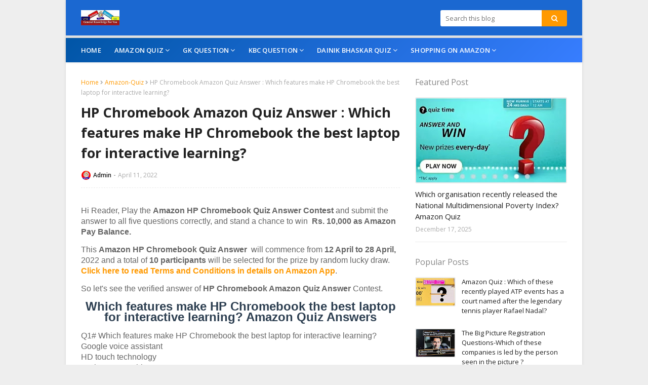

--- FILE ---
content_type: text/html; charset=UTF-8
request_url: https://www.gkforyou.com/2022/04/hp-chromebook-amazon-quiz-answer-which-features-make-hp-chromebook-the-best-laptop-for-interactive-learning.html
body_size: 29838
content:
<!DOCTYPE html>
<html class='ltr' dir='ltr' lang='en' xmlns='http://www.w3.org/1999/xhtml' xmlns:b='http://www.google.com/2005/gml/b' xmlns:data='http://www.google.com/2005/gml/data' xmlns:expr='http://www.google.com/2005/gml/expr'>
<head>
<script async='async' crossorigin='anonymous' src='https://pagead2.googlesyndication.com/pagead/js/adsbygoogle.js?client=ca-pub-9995058004383826'></script>
<meta content='width=device-width, initial-scale=1' name='viewport'/>
<title>HP Chromebook Amazon Quiz Answer : Which features make HP Chromebook the best laptop for interactive learning?</title>
<meta content='text/html; charset=UTF-8' http-equiv='Content-Type'/>
<!-- Chrome, Firefox OS and Opera -->
<meta content='#f8f9f9' name='theme-color'/>
<!-- Windows Phone -->
<meta content='#f8f9f9' name='msapplication-navbutton-color'/>
<meta content='blogger' name='generator'/>
<link href='https://www.gkforyou.com/favicon.ico' rel='icon' type='image/x-icon'/>
<link href='https://www.gkforyou.com/2022/04/hp-chromebook-amazon-quiz-answer-which-features-make-hp-chromebook-the-best-laptop-for-interactive-learning.html' rel='canonical'/>
<link rel="alternate" type="application/atom+xml" title="GK4You- Study in Deeply - Atom" href="https://www.gkforyou.com/feeds/posts/default" />
<link rel="alternate" type="application/rss+xml" title="GK4You- Study in Deeply - RSS" href="https://www.gkforyou.com/feeds/posts/default?alt=rss" />
<link rel="service.post" type="application/atom+xml" title="GK4You- Study in Deeply - Atom" href="https://www.blogger.com/feeds/6930355529324468772/posts/default" />

<link rel="alternate" type="application/atom+xml" title="GK4You- Study in Deeply - Atom" href="https://www.gkforyou.com/feeds/4373662954903693662/comments/default" />
<!--Can't find substitution for tag [blog.ieCssRetrofitLinks]-->
<link href='https://blogger.googleusercontent.com/img/b/R29vZ2xl/AVvXsEgI267PV14TfYACP90U1YxlKMHeCNRVunlvwXx4Gr67479HuKogu-yGtkMdHj3dOen_Nfo6gRFN5D_7LiPe_DSJd7NQDN-YWcwwqrG0RZa3TrAD0wykq_iuU6CVruJgxSBKWCR6VCGnbzzKpGc-KLCHn8RvSjUzRFVecYqbfQ7WhvhQA1rA7zi4vItrWg/s16000/amazon-hp-chromebook-quiz.webp' rel='image_src'/>
<meta content='HP Chromebook Amazon Quiz Answer : Which features make HP Chromebook the best laptop for interactive learning?' name='description'/>
<meta content='https://www.gkforyou.com/2022/04/hp-chromebook-amazon-quiz-answer-which-features-make-hp-chromebook-the-best-laptop-for-interactive-learning.html' property='og:url'/>
<meta content='HP Chromebook Amazon Quiz Answer : Which features make HP Chromebook the best laptop for interactive learning?' property='og:title'/>
<meta content='HP Chromebook Amazon Quiz Answer : Which features make HP Chromebook the best laptop for interactive learning?' property='og:description'/>
<meta content='https://blogger.googleusercontent.com/img/b/R29vZ2xl/AVvXsEgI267PV14TfYACP90U1YxlKMHeCNRVunlvwXx4Gr67479HuKogu-yGtkMdHj3dOen_Nfo6gRFN5D_7LiPe_DSJd7NQDN-YWcwwqrG0RZa3TrAD0wykq_iuU6CVruJgxSBKWCR6VCGnbzzKpGc-KLCHn8RvSjUzRFVecYqbfQ7WhvhQA1rA7zi4vItrWg/w1200-h630-p-k-no-nu/amazon-hp-chromebook-quiz.webp' property='og:image'/>
<!-- Google Fonts -->
<link href='https://fonts.googleapis.com/css?family=Open+Sans:300,400,400i,600,600i,700,700i' media='all' rel='stylesheet' type='text/css'/>
<link href='https://stackpath.bootstrapcdn.com/font-awesome/4.7.0/css/font-awesome.min.css' rel='stylesheet'/>
<!-- Template Style CSS -->
<style type='text/css'>@font-face{font-family:'Open Sans';font-style:normal;font-weight:400;font-stretch:100%;font-display:swap;src:url(//fonts.gstatic.com/s/opensans/v44/memSYaGs126MiZpBA-UvWbX2vVnXBbObj2OVZyOOSr4dVJWUgsjZ0B4taVIUwaEQbjB_mQ.woff2)format('woff2');unicode-range:U+0460-052F,U+1C80-1C8A,U+20B4,U+2DE0-2DFF,U+A640-A69F,U+FE2E-FE2F;}@font-face{font-family:'Open Sans';font-style:normal;font-weight:400;font-stretch:100%;font-display:swap;src:url(//fonts.gstatic.com/s/opensans/v44/memSYaGs126MiZpBA-UvWbX2vVnXBbObj2OVZyOOSr4dVJWUgsjZ0B4kaVIUwaEQbjB_mQ.woff2)format('woff2');unicode-range:U+0301,U+0400-045F,U+0490-0491,U+04B0-04B1,U+2116;}@font-face{font-family:'Open Sans';font-style:normal;font-weight:400;font-stretch:100%;font-display:swap;src:url(//fonts.gstatic.com/s/opensans/v44/memSYaGs126MiZpBA-UvWbX2vVnXBbObj2OVZyOOSr4dVJWUgsjZ0B4saVIUwaEQbjB_mQ.woff2)format('woff2');unicode-range:U+1F00-1FFF;}@font-face{font-family:'Open Sans';font-style:normal;font-weight:400;font-stretch:100%;font-display:swap;src:url(//fonts.gstatic.com/s/opensans/v44/memSYaGs126MiZpBA-UvWbX2vVnXBbObj2OVZyOOSr4dVJWUgsjZ0B4jaVIUwaEQbjB_mQ.woff2)format('woff2');unicode-range:U+0370-0377,U+037A-037F,U+0384-038A,U+038C,U+038E-03A1,U+03A3-03FF;}@font-face{font-family:'Open Sans';font-style:normal;font-weight:400;font-stretch:100%;font-display:swap;src:url(//fonts.gstatic.com/s/opensans/v44/memSYaGs126MiZpBA-UvWbX2vVnXBbObj2OVZyOOSr4dVJWUgsjZ0B4iaVIUwaEQbjB_mQ.woff2)format('woff2');unicode-range:U+0307-0308,U+0590-05FF,U+200C-2010,U+20AA,U+25CC,U+FB1D-FB4F;}@font-face{font-family:'Open Sans';font-style:normal;font-weight:400;font-stretch:100%;font-display:swap;src:url(//fonts.gstatic.com/s/opensans/v44/memSYaGs126MiZpBA-UvWbX2vVnXBbObj2OVZyOOSr4dVJWUgsjZ0B5caVIUwaEQbjB_mQ.woff2)format('woff2');unicode-range:U+0302-0303,U+0305,U+0307-0308,U+0310,U+0312,U+0315,U+031A,U+0326-0327,U+032C,U+032F-0330,U+0332-0333,U+0338,U+033A,U+0346,U+034D,U+0391-03A1,U+03A3-03A9,U+03B1-03C9,U+03D1,U+03D5-03D6,U+03F0-03F1,U+03F4-03F5,U+2016-2017,U+2034-2038,U+203C,U+2040,U+2043,U+2047,U+2050,U+2057,U+205F,U+2070-2071,U+2074-208E,U+2090-209C,U+20D0-20DC,U+20E1,U+20E5-20EF,U+2100-2112,U+2114-2115,U+2117-2121,U+2123-214F,U+2190,U+2192,U+2194-21AE,U+21B0-21E5,U+21F1-21F2,U+21F4-2211,U+2213-2214,U+2216-22FF,U+2308-230B,U+2310,U+2319,U+231C-2321,U+2336-237A,U+237C,U+2395,U+239B-23B7,U+23D0,U+23DC-23E1,U+2474-2475,U+25AF,U+25B3,U+25B7,U+25BD,U+25C1,U+25CA,U+25CC,U+25FB,U+266D-266F,U+27C0-27FF,U+2900-2AFF,U+2B0E-2B11,U+2B30-2B4C,U+2BFE,U+3030,U+FF5B,U+FF5D,U+1D400-1D7FF,U+1EE00-1EEFF;}@font-face{font-family:'Open Sans';font-style:normal;font-weight:400;font-stretch:100%;font-display:swap;src:url(//fonts.gstatic.com/s/opensans/v44/memSYaGs126MiZpBA-UvWbX2vVnXBbObj2OVZyOOSr4dVJWUgsjZ0B5OaVIUwaEQbjB_mQ.woff2)format('woff2');unicode-range:U+0001-000C,U+000E-001F,U+007F-009F,U+20DD-20E0,U+20E2-20E4,U+2150-218F,U+2190,U+2192,U+2194-2199,U+21AF,U+21E6-21F0,U+21F3,U+2218-2219,U+2299,U+22C4-22C6,U+2300-243F,U+2440-244A,U+2460-24FF,U+25A0-27BF,U+2800-28FF,U+2921-2922,U+2981,U+29BF,U+29EB,U+2B00-2BFF,U+4DC0-4DFF,U+FFF9-FFFB,U+10140-1018E,U+10190-1019C,U+101A0,U+101D0-101FD,U+102E0-102FB,U+10E60-10E7E,U+1D2C0-1D2D3,U+1D2E0-1D37F,U+1F000-1F0FF,U+1F100-1F1AD,U+1F1E6-1F1FF,U+1F30D-1F30F,U+1F315,U+1F31C,U+1F31E,U+1F320-1F32C,U+1F336,U+1F378,U+1F37D,U+1F382,U+1F393-1F39F,U+1F3A7-1F3A8,U+1F3AC-1F3AF,U+1F3C2,U+1F3C4-1F3C6,U+1F3CA-1F3CE,U+1F3D4-1F3E0,U+1F3ED,U+1F3F1-1F3F3,U+1F3F5-1F3F7,U+1F408,U+1F415,U+1F41F,U+1F426,U+1F43F,U+1F441-1F442,U+1F444,U+1F446-1F449,U+1F44C-1F44E,U+1F453,U+1F46A,U+1F47D,U+1F4A3,U+1F4B0,U+1F4B3,U+1F4B9,U+1F4BB,U+1F4BF,U+1F4C8-1F4CB,U+1F4D6,U+1F4DA,U+1F4DF,U+1F4E3-1F4E6,U+1F4EA-1F4ED,U+1F4F7,U+1F4F9-1F4FB,U+1F4FD-1F4FE,U+1F503,U+1F507-1F50B,U+1F50D,U+1F512-1F513,U+1F53E-1F54A,U+1F54F-1F5FA,U+1F610,U+1F650-1F67F,U+1F687,U+1F68D,U+1F691,U+1F694,U+1F698,U+1F6AD,U+1F6B2,U+1F6B9-1F6BA,U+1F6BC,U+1F6C6-1F6CF,U+1F6D3-1F6D7,U+1F6E0-1F6EA,U+1F6F0-1F6F3,U+1F6F7-1F6FC,U+1F700-1F7FF,U+1F800-1F80B,U+1F810-1F847,U+1F850-1F859,U+1F860-1F887,U+1F890-1F8AD,U+1F8B0-1F8BB,U+1F8C0-1F8C1,U+1F900-1F90B,U+1F93B,U+1F946,U+1F984,U+1F996,U+1F9E9,U+1FA00-1FA6F,U+1FA70-1FA7C,U+1FA80-1FA89,U+1FA8F-1FAC6,U+1FACE-1FADC,U+1FADF-1FAE9,U+1FAF0-1FAF8,U+1FB00-1FBFF;}@font-face{font-family:'Open Sans';font-style:normal;font-weight:400;font-stretch:100%;font-display:swap;src:url(//fonts.gstatic.com/s/opensans/v44/memSYaGs126MiZpBA-UvWbX2vVnXBbObj2OVZyOOSr4dVJWUgsjZ0B4vaVIUwaEQbjB_mQ.woff2)format('woff2');unicode-range:U+0102-0103,U+0110-0111,U+0128-0129,U+0168-0169,U+01A0-01A1,U+01AF-01B0,U+0300-0301,U+0303-0304,U+0308-0309,U+0323,U+0329,U+1EA0-1EF9,U+20AB;}@font-face{font-family:'Open Sans';font-style:normal;font-weight:400;font-stretch:100%;font-display:swap;src:url(//fonts.gstatic.com/s/opensans/v44/memSYaGs126MiZpBA-UvWbX2vVnXBbObj2OVZyOOSr4dVJWUgsjZ0B4uaVIUwaEQbjB_mQ.woff2)format('woff2');unicode-range:U+0100-02BA,U+02BD-02C5,U+02C7-02CC,U+02CE-02D7,U+02DD-02FF,U+0304,U+0308,U+0329,U+1D00-1DBF,U+1E00-1E9F,U+1EF2-1EFF,U+2020,U+20A0-20AB,U+20AD-20C0,U+2113,U+2C60-2C7F,U+A720-A7FF;}@font-face{font-family:'Open Sans';font-style:normal;font-weight:400;font-stretch:100%;font-display:swap;src:url(//fonts.gstatic.com/s/opensans/v44/memSYaGs126MiZpBA-UvWbX2vVnXBbObj2OVZyOOSr4dVJWUgsjZ0B4gaVIUwaEQbjA.woff2)format('woff2');unicode-range:U+0000-00FF,U+0131,U+0152-0153,U+02BB-02BC,U+02C6,U+02DA,U+02DC,U+0304,U+0308,U+0329,U+2000-206F,U+20AC,U+2122,U+2191,U+2193,U+2212,U+2215,U+FEFF,U+FFFD;}</style>
<style id='page-skin-1' type='text/css'><!--
/*
-----------------------------------------------
Blogger Template Style
Name:        Nitro
License:     Premium Version
Version:     2.0
Author:      Sora Templates
Author Url:  https://www.soratemplates.com/
----------------------------------------------- */
/*-- Reset CSS --*/
.CSS_LIGHTBOX{z-index:999999!important}.CSS_LIGHTBOX_ATTRIBUTION_INDEX_CONTAINER .CSS_HCONT_CHILDREN_HOLDER > .CSS_LAYOUT_COMPONENT.CSS_HCONT_CHILD:first-child > .CSS_LAYOUT_COMPONENT{opacity:0}a,abbr,acronym,address,applet,b,big,blockquote,body,caption,center,cite,code,dd,del,dfn,div,dl,dt,em,fieldset,font,form,h1,h2,h3,h4,h5,h6,html,i,iframe,img,ins,kbd,label,legend,li,object,p,pre,q,s,samp,small,span,strike,strong,sub,sup,table,tbody,td,tfoot,th,thead,tr,tt,u,ul,var{
padding:0;
border:0;
outline:0;
vertical-align:baseline;
background:0 0;
text-decoration:none
}
#google_translate_element { clear: both; }.thread-expanded .thread-count a { display: none; }.comments .continue { display: none!important; }
form,textarea,input,button{
-webkit-appearance:none;
-moz-appearance:none;
appearance:none;
border-radius:0
}
dl,ul{
list-style-position:inside;
font-weight:400;
list-style:none
}
ul li{
list-style:none
}
caption,th{
text-align:center
}
img{
border:none;
position:relative
}
a,a:visited{
text-decoration:none
}
.clearfix{
clear:both
}
.section,.widget,.widget ul{
margin:0;
padding:0
}
a{
color:#ff9900
}
a img{
border:0
}
abbr{
text-decoration:none
}
.CSS_LIGHTBOX{
z-index:999999!important
}
.separator a{
clear:none!important;
float:none!important;
margin-left:0!important;
margin-right:0!important
}
#navbar-iframe,.widget-item-control,a.quickedit,.home-link,.feed-links{
display:none!important
}
.center{
display:table;
margin:0 auto;
position:relative
}
.widget > h2,.widget > h3{
display:none
}
/*-- Body Content CSS --*/
body{
background:#f8f9f9 url() repeat fixed top left;
background-color:#f8f9f9;
font-family:'Open Sans',sans-serif;
font-size:14px;
color:#656565;
font-weight:400;
line-height:1.4em;
word-wrap:break-word;
margin:0;
padding:0
}
#outer-wrapper{
background-color:#ffffff;
margin:0 auto;
box-shadow:0 0 5px rgba(0,0,0,.1)
}
.row{
width:960px
}
#content-wrapper{
margin:30px auto 0;
overflow:hidden
}
#content-wrapper > .container{
margin:0 -15px
}
#main-wrapper{
float:left;
overflow:hidden;
width:66.66666667%;
box-sizing:border-box;
word-wrap:break-word;
padding:0 15px;
margin:0
}
#sidebar-wrapper{
float:right;
overflow:hidden;
width:33.33333333%;
box-sizing:border-box;
word-wrap:break-word;
padding:0 15px
}
.post-image-wrap{
position:relative;
display:block
}
.post-image-link,.about-author .avatar-container,.comments .avatar-image-container{
color:transparent!important
}
.post-thumb{
display:block;
position:relative;
width:100%;
height:100%;
object-fit:cover;
z-index:1;
opacity: 0;
transition:opacity .17s ease,transform .17s ease
}
.post-thumb.lazy-yard {
opacity: 1;
}
.post-image-link{
box-sizing:border-box;
border:2px solid #ebebeb;
border-radius:3px
}
.post-image-link:hover{
border-color:#ff9900
}
.post-title a{
display:block
}
.social a:before{
display:inline-block;
font-family:FontAwesome;
font-style:normal;
font-weight:400
}
.social .blogger a:before{
content:"\f37d"
}
.social .facebook a:before{
content:"\f09a"
}
.social .twitter a:before{
content:"\f099"
}
.social .gplus a:before{
content:"\f0d5"
}
.social .rss a:before{
content:"\f09e"
}
.social .youtube a:before{
content:"\f167"
}
.social .skype a:before{
content:"\f17e"
}
.social .stumbleupon a:before{
content:"\f1a4"
}
.social .tumblr a:before{
content:"\f173"
}
.social .vk a:before{
content:"\f189"
}
.social .stack-overflow a:before{
content:"\f16c"
}
.social .github a:before{
content:"\f09b"
}
.social .linkedin a:before{
content:"\f0e1"
}
.social .dribbble a:before{
content:"\f17d"
}
.social .soundcloud a:before{
content:"\f1be"
}
.social .behance a:before{
content:"\f1b4"
}
.social .digg a:before{
content:"\f1a6"
}
.social .instagram a:before{
content:"\f16d"
}
.social .pinterest a:before{
content:"\f0d2"
}
.social .twitch a:before{
content:"\f1e8"
}
.social .delicious a:before{
content:"\f1a5"
}
.social .codepen a:before{
content:"\f1cb"
}
.social .reddit a:before{
content:"\f1a1"
}
.social .whatsapp a:before{
content:"\f232"
}
.social .snapchat a:before{
content:"\f2ac"
}
.social .email a:before{
content:"\f0e0"
}
.social .external-link a:before{
content:"\f35d"
}
.social-color .blogger a{
background-color:#ff5722
}
.social-color .facebook a{
background-color:#3b5999
}
.social-color .twitter a{
background-color:#00acee
}
.social-color .gplus a{
background-color:#db4a39
}
.social-color .youtube a{
background-color:#f50000
}
.social-color .instagram a{
background:linear-gradient(15deg,#ffb13d,#dd277b,#4d5ed4)
}
.social-color .pinterest a{
background-color:#ca2127
}
.social-color .dribbble a{
background-color:#ea4c89
}
.social-color .linkedin a{
background-color:#0077b5
}
.social-color .tumblr a{
background-color:#365069
}
.social-color .twitch a{
background-color:#6441a5
}
.social-color .rss a{
background-color:#ffc200
}
.social-color .skype a{
background-color:#00aff0
}
.social-color .stumbleupon a{
background-color:#eb4823
}
.social-color .vk a{
background-color:#4a76a8
}
.social-color .stack-overflow a{
background-color:#f48024
}
.social-color .github a{
background-color:#24292e
}
.social-color .soundcloud a{
background:linear-gradient(#ff7400,#ff3400)
}
.social-color .behance a{
background-color:#191919
}
.social-color .digg a{
background-color:#1b1a19
}
.social-color .delicious a{
background-color:#0076e8
}
.social-color .codepen a{
background-color:#000
}
.social-color .reddit a{
background-color:#ff4500
}
.social-color .whatsapp a{
background-color:#3fbb50
}
.social-color .snapchat a{
background-color:#ffe700
}
.social-color .email a{
background-color:#888
}
.social-color .external-link a{
background-color:#222222
}
#header-wrap{
background:#ffffff;
position:relative;
margin:0
}
.header-header{
background-color:#1b68d1;
border-bottom: 5px solid #e3e3e3;
width:100%;
height:30px;
position:relative;
overflow:hidden;
padding:20px 0
}
.header-header .container{
position:relative;
margin:0 auto;
padding:0
}
.header-logo{
position:relative;
float:left;
width:auto;
max-width:250px;
max-height:30px;
margin:0;
padding:0
}
.header-logo .header-image-wrapper{
display:block
}
.header-logo img{
max-width:100%;
max-height:30px;
margin:0
}
.header-logo h1{
color:#222222;
font-size:20px;
line-height:30px;
margin:0
}
.header-logo p{
font-size:12px;
margin:5px 0 0
}
#home-ad-top1 .widget > .widget-title,#home-ad-top .widget > .widget-title{
display:none
}
#home-ad-top .widget{
position:relative;
padding:0 20px
}
#ad-wrapper {
margin:0 auto;
}
#home-ad-top1 .widget-content {
position:relative;
max-width:100%;
max-height:90px;
line-height:1;
margin:20px auto
}
.header-menu{
position:relative;
width:100%;
height:48px;
background: linear-gradient(135deg,#0055a6 0%, #377dff 100%) !important;
z-index:10;
font-size:13px;
margin:0;
box-shadow:0 0 5px rgba(0,0,0,0.12)
}
.header-menu .container{
position:relative;
margin:0 auto;
padding:0
}
#main-menu .widget,#main-menu .widget > .widget-title{
display:none
}
#main-menu .show-menu{
display:block
}
#main-menu{
position:relative;
height:48px;
z-index:15
}
#main-menu ul > li{
float:left;
position:relative;
margin:0;
padding:0;
transition:background .17s
}
#main-menu ul > li > a{
position:relative;
color:#ffffff;
font-size:13px;
font-weight:600;
line-height:48px;
text-transform:uppercase;
letter-spacing:.2px;
display:inline-block;
margin:0;
padding:0 13px
}
#main-menu ul#main-menu-nav > li:first-child > a{
padding-left:0
}
#main-menu ul > li:hover > a{
color:#ff9900
}
#main-menu ul > li > ul{
position:absolute;
float:left;
left:0;
top:48px;
width:180px;
background-color:#fff;
z-index:99999;
margin-top:0;
padding:5px 0;
box-shadow:0 3px 5px rgba(0,0,0,0.2);
visibility:hidden;
opacity:0
}
#main-menu ul > li > ul > li > ul{
position:absolute;
float:left;
top:0;
left:100%;
margin:-5px 0 0
}
#main-menu ul > li > ul > li{
display:block;
float:none;
position:relative
}
#main-menu ul > li > ul > li a{
display:block;
height:36px;
font-size:13px;
color:#888;
font-weight:400;
text-transform:inherit;
line-height:36px;
box-sizing:border-box;
margin:0;
padding:0 15px;
border-bottom:0;
transition:all .17s ease
}
#main-menu ul > li.has-sub > a:after{
content:'\f107';
float:right;
font-family:FontAwesome;
font-size:14px;
font-weight:400;
margin:0 0 0 3px
}
#main-menu ul > li > ul > li.has-sub > a:after{
content:'\f105';
float:right;
margin:0
}
#main-menu .mega-menu{
position:static!important
}
#main-menu .mega-menu > ul{
width:100%;
box-sizing:border-box;
padding:20px 10px
}
#main-menu .mega-menu > ul.mega-menu-inner{
overflow:hidden
}
#main-menu ul > li:hover > ul,#main-menu ul > li > ul > li:hover > ul{
visibility:visible;
opacity:1
}
#main-menu ul ul{
transition:all .17s ease
}
.mega-menu-inner .mega-item{
float:left;
width:25%;
box-sizing:border-box;
padding:0 10px
}
.mega-menu-inner .mega-content{
position:relative;
width:100%;
overflow:hidden;
padding:0
}
.mega-content .post-image-wrap{
width:100%;
height:140px
}
.mega-content .post-image-link{
width:100%;
height:100%;
z-index:1;
display:block;
position:relative;
overflow:hidden;
border-radius:3px
}
.mega-content .post-title{
position:relative;
font-size:14px;
font-weight:400;
line-height:1.5em;
margin:8px 0 5px
}
.mega-content .post-title a{
display:block;
color:#222222
}
.mega-content .post-title a:hover{
color:#ff9900;
text-decoration:underline
}
.no-posts{
float:left;
width:100%;
height:100px;
line-height:100px;
text-align:center
}
.mega-menu .no-posts{
line-height:60px;
color:#888
}
.show-search,.hide-search{
position:absolute;
right:0;
top:0;
display:block;
width:48px;
height:48px;
background-color:#ff9900;
line-height:48px;
z-index:20;
color:#888;
font-size:15px;
text-align:center;
cursor:pointer
}
.show-search:before{
content:"\f002";
font-family:FontAwesome;
font-weight:400
}
.hide-search:before{
content:"\f00d";
font-family:FontAwesome;
font-weight:400
}
.show-search:hover,.hide-search:hover{
color:#fff
}
#header-search{
float:right;
width:250px
}
#header-search .search-form{
width:100%;
height:32px;
overflow:hidden;
display:flex;
padding:0
}
#header-search .search-input{
width:100%;
height:32px;
font-family:inherit;
color:#222222;
margin:0;
padding:0 10px;
background-color:#fff;
font-size:13px;
font-weight:400;
line-height:32px;
outline:none;
box-sizing:border-box;
border:0;
border-radius:3px 0 0 3px
}
#header-search #search-submit{
width:60px;
height:32px;
background-color:#ff9900;
color:#fff;
line-height:32px;
cursor:pointer;
outline:none;
border:0;
border-radius:0 3px 3px 0;
transition:opacity .17s ease
}
#header-search #search-submit:hover{
opacity:.85
}
#header-search ::placeholder{
color:#777
}
.nav-social{
position:absolute;
top:0;
right:0;
height:48px;
z-index:20;
margin:0
}
.nav-social .widget > .widget-title{
display:none
}
.nav-social ul{
position:relative;
float:right
}
.nav-social ul li{
float:left;
height:48px;
line-height:48px;
margin-left:5px
}
.nav-social ul li a{
display:block;
font-size:15px;
color:#ffffff;
padding:0 5px
}
.nav-social ul li:last-child a{
padding-right:0
}
.nav-social ul li a:hover{
color:#ff9900
}
.slide-menu-toggle{
display:none;
position:absolute;
line-height:48px;
height:48px;
width:48px;
top:0;
left:0;
font-family:FontAwesome;
color:#fff;
font-size:16px;
font-weight:400;
text-align:left;
cursor:pointer;
z-index:4;
padding:0
}
.slide-menu-toggle:before{
content:"\f0c9"
}
.nav-active .slide-menu-toggle:before{
content:"\f00d"
}
.slide-menu-toggle:hover{
color:#ff9900
}
.mobile-menu{
display:none;
position:absolute;
top:48px;
left:0;
width:100%;
background-color:#fff;
box-sizing:border-box;
padding:20px;
visibility:hidden;
opacity:0;
transform-origin:0 0;
transform:scaleY(0);
transition:all .17s ease;
box-shadow:0 3px 5px rgba(0,0,0,0.2);
border-top:1px solid #ebebeb
}
.nav-active .mobile-menu{
visibility:visible;
opacity:1;
transform:scaleY(1)
}
.mobile-menu > ul{
margin:0
}
.mobile-menu .m-sub{
display:none;
padding:0
}
.mobile-menu ul li{
position:relative;
display:block;
overflow:hidden;
float:left;
width:100%;
font-size:12px;
font-weight:600;
line-height:38px;
margin:0;
padding:0
}
.mobile-menu > ul li ul{
overflow:hidden
}
.mobile-menu > ul > li:first-child{
border-top:0
}
.mobile-menu > ul > li > a{
text-transform:uppercase
}
.mobile-menu ul li a{
color:#888;
padding:0;
display:block
}
.mobile-menu ul li.has-sub .submenu-toggle{
position:absolute;
top:0;
right:0;
color:#888;
cursor:pointer
}
.mobile-menu ul li.has-sub .submenu-toggle:after{
content:'\f105';
font-family:FontAwesome;
font-weight:400;
float:right;
width:34px;
font-size:16px;
text-align:center;
transition:all .17s ease
}
.mobile-menu ul li.has-sub.show > .submenu-toggle:after{
transform:rotate(90deg)
}
.mobile-menu > ul > li > ul > li a{
font-size:13px;
text-transform:initial;
font-weight:600
}
.mobile-menu > ul > li > ul > li > a{
color:#888;
font-weight:400;
padding:0 0 0 15px
}
.mobile-menu > ul > li > ul > li > ul > li > a{
color:#888;
font-weight:400;
padding:0 0 0 30px
}
.mobile-menu ul li a:hover,.mobile-menu ul > li > .submenu-toggle:hover{
color:#ff9900
}
.post-meta{
overflow:hidden;
color:#aaa;
font-size:12px;
font-weight:400;
padding:0 1px
}
.item-post .post-meta{
line-height:18px
}
.post-meta span,.post-meta i{
float:left;
display:inline-block;
margin:0
}
.post-meta span img{
float:left;
width:18px;
height:18px;
color:#fff;
margin:0 5px 0 0;
border-radius:50%
}
.post-meta i{
margin:0 4px
}
.post-meta .post-author:after{
content:'-';
margin:0 4px
}
.post-author{
font-weight:700
}
.post-tag{
color:#ff9900;
font-weight:600
}
.post-meta a{
font-weight:600;
color:#222222
}
.post-meta a:hover{
color:#ff9900;
text-decoration:underline
}
.queryMessage{
overflow:hidden;
color:#222222;
font-size:13px;
font-weight:400;
padding:0;
margin:0 0 20px
}
.queryMessage .query-info{
margin:0 5px
}
.queryMessage .search-query,.queryMessage .search-label{
font-weight:700;
text-transform:uppercase
}
.queryMessage .search-query:before,.queryMessage .search-label:before{
content:"\201c"
}
.queryMessage .search-query:after,.queryMessage .search-label:after{
content:"\201d"
}
.queryEmpty{
font-size:13px;
font-weight:400;
padding:10px 0;
margin:0 0 25px;
text-align:center
}
.title-wrap > h3{
font-size:16px;
color:#888;
font-weight:400;
margin:0 0 15px
}
.show-more:hover{
background-color:#222222
}
.custom-widget li{
overflow:hidden;
margin:20px 0 0
}
.custom-widget li:first-child{
padding:0;
margin:0;
border:0
}
.custom-widget .post-image-link{
position:relative;
width:80px;
height:58px;
float:left;
overflow:hidden;
display:block;
vertical-align:middle;
margin:0 12px 0 0
}
.custom-widget .post-info{
overflow:hidden
}
.custom-widget .post-title{
overflow:hidden;
font-size:13px;
font-weight:400;
line-height:1.5em;
margin:0 0 5px
}
.custom-widget .post-title a{
display:block;
color:#222222
}
.custom-widget .post-title a:hover{
text-decoration:underline
}
.index-post-wrap{
position:relative;
float:left;
width:100%
}
.blog-post{
display:block;
overflow:hidden;
word-wrap:break-word
}
.index-post{
display:block;
background-color:#fff;
box-sizing:border-box;
padding:0 0 20px;
margin:0 0 20px;
border-bottom:1px solid rgba(0,0,0,0.08)
}
.index-post .post-image-wrap{
float:left;
width:150px;
height:95px;
overflow:hidden;
margin-right:20px
}
.index-post .post-image-wrap .post-image-link{
width:100%;
height:100%;
position:relative;
display:block;
z-index:1;
overflow:hidden
}
.index-post .post-info{
overflow:hidden
}
.index-post .post-info > h2{
font-size:16px;
font-weight:400;
line-height:1.5em;
text-decoration:none;
margin:0
}
.index-post .post-info > h2 > a{
display:block;
color:#222222
}
.index-post .post-info > h2 > a:hover{
color:#ff9900;
text-decoration:underline
}
.read-more{
display:inline-block;
background-color:#1b68d1;
height:28px;
font-size:12px;
color:#fff;
font-weight:600;
line-height:28px;
text-transform:uppercase;
padding:0 20px;
margin:10px 0 0;
border-bottom:1px solid rgba(0,0,0,.1);
border-radius:3px;
transition:background .17s ease
}
.read-more:hover{
background-color:#222222
}
.widget iframe,.widget img{
max-width:100%
}
.date-header{
display:block;
overflow:hidden;
font-weight:400;
margin:0!important;
padding:0
}
.index-post .post-meta{
margin:5px 0 0
}
.post-timestamp{
margin-left:0
}
.post-item-content{
float:left;
width:100%;
background-color:#fff;
box-sizing:border-box;
padding:0;
margin:0 0 30px;
border-bottom:1px solid rgba(0,0,0,0.08)
}
#breadcrumb{
font-size:12px;
font-weight:400;
color:#aaa;
margin:0 0 10px
}
#breadcrumb a{
color:#ff9900
}
#breadcrumb a:hover{
color:#222222
}
#breadcrumb a,#breadcrumb em{
display:inline-block
}
#breadcrumb .delimiter:after{
content:'\f054';
font-family:FontAwesome;
font-size:8px;
font-weight:400;
font-style:normal;
vertical-align:middle;
margin:0 3px
}
.item-post h1.post-title{
color:#222222;
font-size:27px;
line-height:1.5em;
font-weight:700;
position:relative;
display:block;
margin:10px 0 15px;
padding:0
}
.static_page .item-post h1.post-title{
margin:0
}
.item-post .post-body{
width:100%;
line-height:1.5em;
overflow:hidden;
padding:20px 0 0;
margin:15px 0 0;
border-top:1px dashed #ebebeb
}
.static_page .item-post .post-body{
padding:20px 0
}
.item-post .post-outer{
padding:0
}
.item-post .post-body img{
max-width:100%
}
.main .widget{
margin:0
}
.main .Blog{
border-bottom-width:0
}
.post-footer{
position:relative;
float:left;
width:100%;
margin:0
}
.inline-ad{
position:relative;
display:block;
max-height:60px;
margin:0 0 30px
}
.inline-ad > ins{
display:block!important;
margin:0 auto!important
}
.item .inline-ad{
float:left;
width:100%;
margin:20px 0 0
}
.item-post-wrap > .inline-ad{
margin:0 0 20px
}
.post-labels{
overflow:hidden;
height:auto;
position:relative;
margin:30px 0 0;
padding:0
}
.post-labels a{
float:left;
color:#ff9900;
font-size:12px;
font-weight:400;
margin-right:10px;
padding:0
}
.post-labels a:hover{
color:#222222
}
.post-reactions{
height:28px;
display:block;
margin:15px 0 0
}
.post-reactions span{
float:left;
color:#222222;
font-size:11px;
line-height:25px;
text-transform:uppercase;
font-weight:700
}
.reactions-inner{
float:left;
margin:0;
height:28px
}
.post-share{
position:relative;
overflow:hidden;
line-height:0;
margin:15px 0
}
ul.share-links{
position:relative
}
.share-links li{
width:32px;
float:left;
box-sizing:border-box;
margin:0 5px 0 0
}
.share-links li.facebook,.share-links li.twitter{
width:20%
}
.share-links li a{
float:left;
display:inline-block;
cursor:pointer;
width:100%;
height:32px;
line-height:32px;
color:#fff;
font-weight:400;
font-size:13px;
text-align:center;
box-sizing:border-box;
opacity:1;
border-radius:3px;
transition:all .17s ease
}
.share-links li.whatsapp-mobile{
display:none
}
.is-mobile li.whatsapp-desktop{
display:none
}
.is-mobile li.whatsapp-mobile{
display:inline-block
}
.share-links li a:before{
float:left;
display:block;
width:32px;
background-color:rgba(0,0,0,0.05);
text-align:center;
line-height:32px
}
.share-links li a:hover{
opacity:.8
}
ul.post-nav{
position:relative;
overflow:hidden;
display:block;
margin:0 -10px 30px
}
.post-nav li{
display:inline-block;
width:50%
}
.post-nav .post-prev{
float:left;
text-align:left;
box-sizing:border-box;
padding:0 10px
}
.post-nav .post-next{
float:right;
text-align:right;
box-sizing:border-box;
padding:0 10px
}
.post-nav li a{
color:#aaa;
line-height:1.4em;
display:block;
overflow:hidden
}
.post-nav li:hover a p{
color:#ff9900;
text-decoration:underline
}
.post-nav li span{
display:block;
font-size:11px;
color:#aaa;
font-weight:600;
text-transform:uppercase;
padding:0 0 2px
}
.post-nav .post-prev span:before{
content:"\f053";
float:left;
font-family:FontAwesome;
font-size:10px;
font-weight:400;
text-transform:none;
margin:0 2px 0 0
}
.post-nav .post-next span:after{
content:"\f054";
float:right;
font-family:FontAwesome;
font-size:10px;
font-weight:400;
text-transform:none;
margin:0 0 0 2px
}
.post-nav p{
font-size:12px;
font-weight:400;
line-height:1.4em;
margin:0
}
.post-nav .post-nav-active p{
color:#aaa!important;
text-decoration:none!important
}
.about-author{
position:relative;
display:block;
overflow:hidden;
background-color:#fff;
padding:20px;
margin:0 0 30px;
border-bottom:1px solid rgba(0,0,0,0.08)
}
.about-author .avatar-container{
position:relative;
float:left;
width:80px;
height:80px;
background-color:rgba(155,155,155,0.07);
overflow:hidden;
margin:0 15px 0 0;
border-radius:100%
}
.about-author .author-avatar{
float:left;
width:100%;
height:100%
}
.author-name{
overflow:hidden;
display:inline-block;
font-size:12px;
font-weight:700;
text-transform:uppercase;
line-height:14px;
margin:7px 0 3px
}
.author-name span{
color:#222222
}
.author-name a{
color:#ff9900
}
.author-name a:hover{
text-decoration:underline
}
.author-description{
display:block;
overflow:hidden;
font-size:12px;
font-weight:400;
line-height:1.5em
}
.author-description a:hover{
text-decoration:underline
}
#related-wrap{
overflow:hidden;
margin:0 0 30px
}
#related-wrap .related-tag{
display:none
}
.related-ready{
float:left;
width:100%;
background-color:#fff;
box-sizing:border-box;
padding:0 0 15px;
border-bottom:1px solid rgba(0,0,0,0.08)
}
.related-ready .loader{
height:178px
}
ul.related-posts{
position:relative;
overflow:hidden;
margin:0 -10px;
padding:0
}
.related-posts .related-item{
width:33.33333333%;
position:relative;
overflow:hidden;
float:left;
display:block;
box-sizing:border-box;
padding:0 10px;
margin:0
}
.related-posts .post-image-link{
width:100%;
height:120px;
position:relative;
overflow:hidden;
display:block
}
.related-posts .post-title{
font-size:13px;
font-weight:400;
line-height:1.5em;
display:block;
margin:7px 0 5px
}
.related-posts .post-title a{
color:#222222
}
.related-posts .post-title a:hover{
color:#ff9900;
text-decoration:underline
}
#blog-pager{
float:left;
width:100%;
overflow:hidden;
clear:both;
margin:10px 0 30px
}
.blog-pager a,.blog-pager span{
float:left;
display:block;
min-width:32px;
height:32px;
color:#888;
font-size:13px;
font-weight:600;
line-height:32px;
text-align:center;
box-sizing:border-box;
padding:0 10px;
margin:0 10px 0 0;
border:1px solid rgba(0,0,0,0.08);
border-radius:3px;
transition:all .17s ease
}
.blog-pager span.page-dots{
min-width:20px;
background-color:transparent;
font-size:16px;
color:#656565;
font-weight:400;
line-height:32px;
padding:0;
border:0
}
.blog-pager .page-of{
display:none;
width:auto;
float:right;
border-color:rgba(0,0,0,0);
margin:0
}
.blog-pager .page-active,.blog-pager a:hover{
color:#ff9900;
border-color:#ff9900
}
.blog-pager .page-prev:before,.blog-pager .page-next:before{
font-family:FontAwesome;
font-size:11px;
font-weight:400
}
.blog-pager .page-prev:before{
content:'\f053'
}
.blog-pager .page-next:before{
content:'\f054'
}
.blog-pager .blog-pager-newer-link,.blog-pager .blog-pager-older-link{
float:left;
display:inline-block;
width:auto;
padding:0 10px;
margin:0
}
.blog-pager .blog-pager-older-link{
float:right
}
.archive #blog-pager,.home .blog-pager .blog-pager-newer-link,.home .blog-pager .blog-pager-older-link{
display:none
}
.blog-post-comments{
display:none
}
.blog-post-comments .comments-title{
margin:0 0 20px
}
.comments-system-disqus .comments-title,.comments-system-facebook .comments-title{
margin:0
}
#comments{
background-color:#fff;
padding:0;
margin:0 0 30px;
border-bottom:1px solid rgba(0,0,0,0.08)
}
#gpluscomments{
float:left!important;
width:100%!important;
margin:0 0 25px!important
}
#gpluscomments iframe{
float:left!important;
width:100%
}
.comments{
display:block;
clear:both;
margin:0;
color:#222222
}
.comments .comment-thread > ol{
padding:0
}
.comments > h3{
font-size:13px;
font-weight:400;
font-style:italic;
padding-top:1px;
margin:0 0 10px
}
.comments .comments-content .comment{
list-style:none;
margin:0;
padding:0 0 8px
}
.comments .comments-content .comment:first-child{
padding-top:0
}
.facebook-tab,.fb_iframe_widget_fluid span,.fb_iframe_widget iframe{
width:100%!important
}
.comments .item-control{
position:static
}
.comments .avatar-image-container{
float:left;
overflow:hidden;
position:absolute
}
.comments .avatar-image-container,.comments .avatar-image-container img{
height:35px;
max-height:35px;
width:35px;
max-width:35px;
border-radius:100%
}
.comments .comment-block{
overflow:hidden;
padding:0 0 10px
}
.comments .comment-block,.comments .comments-content .comment-replies{
margin:0 0 0 50px
}
.comments .comments-content .inline-thread{
padding:0
}
.comments .comment-actions{
float:left;
width:100%;
position:relative;
margin:0
}
.comments .comments-content .comment-header{
font-size:16px;
display:block;
overflow:hidden;
clear:both;
margin:0 0 10px;
padding:0;
border-bottom:0
}
.comments .comments-content .comment-header a{
color:#222222
}
.comments .comments-content .comment-header a:hover{
color:#ff9900
}
.comments .comments-content .user{
font-style:normal;
font-weight:400;
display:block
}
.comments .comments-content .icon.blog-author{
display:none
}
.comments .comments-content .comment-content{
display:block;
background-color:#f8f9f9;
font-size:13px;
color:#5E5E5E;
font-weight:400;
text-align:left;
line-height:1.4em;
padding:15px;
margin:5px 0;
border-radius:3px
}
.comments .comment .comment-actions a{
color:#ff9900;
font-weight:400;
font-size:10px;
margin-right:10px
}
.comments .comment .comment-actions a:hover{
text-decoration:underline
}
.comments .comments-content .datetime{
float:left;
font-size:11px;
font-weight:400;
color:#aaa;
position:relative;
padding:0 1px;
margin:4px 0 0;
display:block
}
.comments .comments-content .datetime a,.comments .comments-content .datetime a:hover{
color:#aaa
}
.comments .thread-toggle{
margin-bottom:4px
}
.comments .thread-toggle .thread-arrow{
height:7px;
margin:0 3px 2px 0
}
.comments .thread-count a,.comments .continue a{
transition:opacity .17s
}
.comments .thread-count a:hover,.comments .continue a:hover{
opacity:.8
}
.comments .thread-expanded{
padding:5px 0 0
}
.comments .thread-chrome.thread-collapsed{
display:none
}
.thread-arrow:before{
content:'';
font-family:FontAwesome;
color:#222222;
font-weight:400;
margin:0 2px 0 0
}
.comments .thread-expanded .thread-arrow:before{
content:'\f0d7'
}
.comments .thread-collapsed .thread-arrow:before{
content:'\f0da'
}
.comments .comments-content .comment-thread{
margin:0
}
.comments .continue a{
padding:0 0 0 60px;
font-weight:400
}
.comments .comments-content .loadmore.loaded{
margin:0;
padding:0
}
.comments .comment-replybox-thread{
margin:0
}
.comments .continue a,.thread-expanded .thread-count,.thread-expanded .thread-arrow,.comments .comments-content .loadmore,.comments .comments-content .loadmore.loaded{
display:none
}
#comment-editor{
margin:0 0 20px
}
.post-body h1,.post-body h2,.post-body h3,.post-body h4,.post-body h5,.post-body h6{
color:#222222;
font-weight:700;
margin:0 0 15px
}
.post-body h1,.post-body h2{
font-size:24px
}
.post-body h3{
font-size:21px
}
.post-body h4{
font-size:18px
}
.post-body h5{
font-size:16px
}
.post-body h6{
font-size:13px
}
blockquote{
font-style:italic;
padding:10px;
margin:0;
border-left:4px solid #ff9900
}
blockquote:before,blockquote:after{
display:inline-block;
font-family:FontAwesome;
font-style:normal;
font-weight:400;
color:#aaa;
line-height:1
}
blockquote:before{
content:'\f10d';
margin:0 10px 0 0
}
blockquote:after{
content:'\f10e';
margin:0 0 0 10px
}
.widget .post-body ul,.widget .post-body ol{
line-height:1.5;
font-weight:400
}
.widget .post-body li{
margin:5px 0;
padding:0;
line-height:1.5
}
.post-body ul{
padding:0 0 0 20px
}
.post-body ul li:before{
content:"\f105";
font-family:FontAwesome;
font-size:13px;
font-weight:400;
margin:0 5px 0 0
}
.post-body u{
text-decoration:underline
}
.post-body a{
transition:all .17s ease
}
.post-body strike{
text-decoration:line-through
}
.post-btn{
display:inline-block;
height:34px;
background-color:#ff9900;
font-size:15px;
color:#fff;
line-height:34px;
font-weight:700;
padding:0 30px
}
.post-btn:before{
content:'\f019';
font-family:FontAwesome;
font-weight:400;
display:inline-block;
margin:0 5px 0 0
}
.post-btn:hover{
background-color:#222222
}
.get-code{
display:block;
overflow:hidden;
padding:20px;
box-sizing:border-box;
border:1px dashed #ccc
}
.code-show{
float:left;
height:32px;
background-color:#1b68d1;
color:#fff;
font-size:12px;
text-transform:uppercase;
font-weight:600;
line-height:32px;
cursor:pointer;
padding:0 25px;
border-bottom:1px solid rgba(0,0,0,.1);
border-radius:3px;
transition:all .17s ease
}
.code-show:hover{
background-color:#222222
}
.code-code{
float:right;
height:32px;
background-color:#ff9900;
color:#fff;
font-size:18px;
text-transform:uppercase;
font-weight:700;
line-height:32px;
letter-spacing:1px;
padding:0 20px
}
.contact-form{
overflow:hidden
}
.contact-form .widget-title{
display:none
}
.contact-form .contact-form-name{
width:calc(50% - 5px)
}
.contact-form .contact-form-email{
width:calc(50% - 5px);
float:right
}
.sidebar .widget{
position:relative;
overflow:hidden;
box-sizing:border-box;
padding:0;
margin:0 0 30px
}
.sidebar .widget-title{
position:relative;
float:left;
width:100%;
margin:0 0 20px
}
.sidebar .widget-title > h3{
font-size:16px;
color:#888;
font-weight:400;
margin:0
}
.sidebar .widget-content{
float:left;
width:100%;
background-color:#fff;
box-sizing:border-box;
padding:0 0 15px;
margin:0;
border-bottom:1px solid rgba(0,0,0,0.08)
}
.list-label li{
position:relative;
display:block;
padding:7px 0;
border-top:1px dotted #ebebeb
}
.list-label li:first-child{
padding-top:0;
border-top:0
}
.list-label li:last-child{
padding-bottom:0;
border-bottom:0
}
.list-label li a{
display:block;
color:#ff9900;
font-size:12px;
font-weight:400;
text-transform:capitalize
}
.list-label li a:before{
content:"\f054";
float:left;
color:#222222;
font-weight:400;
font-family:FontAwesome;
font-size:6px;
margin:1px 3px 0 0
}
.list-label li a:hover{
color:#222222
}
.list-label .label-count{
position:relative;
float:right;
height:16px;
color:#ff9900;
font-size:11px;
font-weight:400;
text-align:center;
line-height:16px;
padding:0 5px
}
.cloud-label li{
position:relative;
float:left;
margin:0 10px 0 0
}
.cloud-label li a{
display:block;
color:#ff9900;
font-size:12px;
font-weight:400;
padding:2px 0;
transition:all .17s ease
}
.cloud-label li a:hover{
color:#222222
}
.cloud-label .label-count{
display:none
}
.sidebar .FollowByEmail > .widget-title > h3{
margin:0
}
.FollowByEmail .widget-content{
position:relative;
overflow:hidden;
background-color:#222222;
text-align:center;
font-weight:400;
box-sizing:border-box;
padding:20px
}
.FollowByEmail .widget-content > h3{
font-size:18px;
color:#fff;
font-weight:700;
text-transform:uppercase;
margin:0 0 13px
}
.FollowByEmail .before-text{
font-size:13px;
color:#aaa;
line-height:1.5em;
margin:0 0 15px;
display:block;
padding:0 10px;
overflow:hidden
}
.FollowByEmail .widget-content:after{
content:'\f0e0';
position:absolute;
top:0;
right:-10px;
font-family:FontAwesome;
font-size:50px;
color:rgba(155,155,155,0.2);
transform:rotate(21deg)
}
.FollowByEmail .follow-by-email-inner{
position:relative
}
.FollowByEmail .follow-by-email-inner .follow-by-email-address{
width:100%;
height:32px;
color:#222222;
font-size:11px;
font-family:inherit;
padding:0 10px;
margin:0 0 10px;
box-sizing:border-box;
border:0;
border-radius:3px;
transition:ease .17s
}
.FollowByEmail .follow-by-email-inner .follow-by-email-submit{
width:100%;
height:32px;
font-family:inherit;
font-size:11px;
color:#fff;
background-color:#ff9900;
text-transform:uppercase;
text-align:center;
font-weight:700;
cursor:pointer;
margin:0;
border:0;
border-radius:3px;
transition:all .17s ease
}
.FollowByEmail .follow-by-email-inner .follow-by-email-submit:hover{
opacity:.85
}
#ArchiveList ul.flat li{
color:#222222;
font-size:13px;
font-weight:400;
padding:7px 0;
border-bottom:1px dotted #eaeaea
}
#ArchiveList ul.flat li:first-child{
padding-top:0
}
#ArchiveList ul.flat li:last-child{
padding-bottom:0;
border-bottom:0
}
#ArchiveList .flat li > a{
display:block;
color:#222222
}
#ArchiveList .flat li > a:hover{
color:#ff9900
}
#ArchiveList .flat li > a:before{
content:"\f054";
float:left;
color:#222222;
font-weight:400;
font-family:FontAwesome;
font-size:6px;
margin:1px 3px 0 0;
display:inline-block
}
#ArchiveList .flat li > a > span{
position:relative;
float:right;
height:16px;
color:#ff9900;
font-size:11px;
font-weight:400;
text-align:center;
line-height:16px;
padding:0 5px
}
.PopularPosts .post{
overflow:hidden;
margin:20px 0 0
}
.PopularPosts .post:first-child{
padding:0;
margin:0;
border:0
}
.PopularPosts .post-image-link{
position:relative;
width:80px;
height:58px;
float:left;
overflow:hidden;
display:block;
vertical-align:middle;
margin:0 12px 0 0
}
.PopularPosts .post-info{
overflow:hidden
}
.PopularPosts .post-title{
font-size:13px;
font-weight:400;
line-height:1.5em;
margin:0 0 5px
}
.PopularPosts .post-title a{
display:block;
color:#222222
}
.PopularPosts .post-title a:hover{
color:#ff9900;
text-decoration:underline
}
.FeaturedPost .post-image-link{
display:block;
position:relative;
width:100%;
height:170px;
overflow:hidden;
margin:0 0 10px
}
.FeaturedPost .post-title{
font-size:15px;
overflow:hidden;
font-weight:400;
line-height:1.5em;
margin:0 0 5px
}
.FeaturedPost .post-title a{
color:#222222;
display:block
}
.FeaturedPost .post-title a:hover{
color:#ff9900;
text-decoration:underline
}
.Text{
font-size:13px
}
.contact-form-widget form{
font-weight:400
}
.contact-form-name{
float:left;
width:100%;
height:30px;
font-family:inherit;
font-size:13px;
line-height:30px;
box-sizing:border-box;
padding:5px 10px;
margin:0 0 10px;
border:1px solid #ebebeb
}
.contact-form-email{
float:left;
width:100%;
height:30px;
font-family:inherit;
font-size:13px;
line-height:30px;
box-sizing:border-box;
padding:5px 10px;
margin:0 0 10px;
border:1px solid #ebebeb
}
.contact-form-email-message{
float:left;
width:100%;
font-family:inherit;
font-size:13px;
box-sizing:border-box;
padding:5px 10px;
margin:0 0 10px;
border:1px solid #ebebeb
}
.contact-form-button-submit{
float:left;
width:100%;
height:30px;
background-color:#ff9900;
font-size:13px;
color:#fff;
line-height:30px;
cursor:pointer;
box-sizing:border-box;
padding:0 10px;
margin:0;
border:0;
transition:background .17s ease
}
.contact-form-button-submit:hover{
background-color:#222222
}
.contact-form-error-message-with-border{
float:left;
width:100%;
background-color:#fbe5e5;
font-size:11px;
text-align:center;
line-height:11px;
padding:3px 0;
margin:10px 0;
box-sizing:border-box;
border:1px solid #fc6262
}
.contact-form-success-message-with-border{
float:left;
width:100%;
background-color:#eaf6ff;
font-size:11px;
text-align:center;
line-height:11px;
padding:3px 0;
margin:10px 0;
box-sizing:border-box;
border:1px solid #5ab6f9
}
.contact-form-cross{
margin:0 0 0 3px
}
.contact-form-error-message,.contact-form-success-message{
margin:0
}
.BlogSearch .search-input{
float:left;
width:75%;
height:30px;
background-color:#fff;
font-weight:400;
font-size:13px;
line-height:30px;
box-sizing:border-box;
padding:5px 10px;
border:1px solid #ebebeb;
border-right-width:0
}
.BlogSearch .search-action{
float:right;
width:25%;
height:30px;
font-family:inherit;
font-size:13px;
line-height:30px;
cursor:pointer;
box-sizing:border-box;
background-color:#ff9900;
color:#fff;
padding:0 5px;
border:0;
transition:background .17s ease
}
.BlogSearch .search-action:hover{
background-color:#222222
}
.Profile .profile-img{
float:left;
width:80px;
height:80px;
margin:0 15px 0 0;
transition:all .17s ease
}
.Profile .profile-datablock{
margin:0
}
.Profile .profile-data .g-profile{
display:block;
font-size:14px;
color:#222222;
margin:0 0 5px
}
.Profile .profile-data .g-profile:hover{
color:#ff9900
}
.Profile .profile-info > .profile-link{
color:#222222;
font-size:11px;
margin:5px 0 0
}
.Profile .profile-info > .profile-link:hover{
color:#ff9900
}
.Profile .profile-datablock .profile-textblock{
display:none
}
.common-widget .LinkList ul li,.common-widget .PageList ul li{
width:calc(50% - 5px);
padding:7px 0 0
}
.common-widget .LinkList ul li:nth-child(odd),.common-widget .PageList ul li:nth-child(odd){
float:left
}
.common-widget .LinkList ul li:nth-child(even),.common-widget .PageList ul li:nth-child(even){
float:right
}
.common-widget .LinkList ul li a,.common-widget .PageList ul li a{
display:block;
color:#222222;
font-size:13px;
font-weight:400
}
.common-widget .LinkList ul li a:hover,.common-widget .PageList ul li a:hover{
color:#ff9900
}
.common-widget .LinkList ul li:first-child,.common-widget .LinkList ul li:nth-child(2),.common-widget .PageList ul li:first-child,.common-widget .PageList ul li:nth-child(2){
padding:0
}
#footer-wrapper{
background-color:#222222
}
#footer-wrapper .container{
position:relative;
overflow:hidden;
margin:0 auto;
padding:25px 0
}
.footer-widgets-wrap{
position:relative;
display:flex;
margin:0 -15px
}
#footer-wrapper .footer{
display:inline-block;
float:left;
width:33.33333333%;
box-sizing:border-box;
padding:0 15px
}
#footer-wrapper .footer .widget{
float:left;
width:100%;
padding:0;
margin:25px 0 0
}
#footer-wrapper .footer .Text{
margin:10px 0 0
}
#footer-wrapper .footer .widget:first-child{
margin:0
}
.footer .widget > .widget-title > h3{
position:relative;
font-size:16px;
color:#f1ffff;
font-weight:400;
margin:0 0 20px
}
.footer .post-image-link{
border-color:rgba(255,255,255,.1)
}
.footer .post-image-link:hover{
border-color:#ff9900
}
.footer .custom-widget .post-title a,.footer .PopularPosts .post-title a,.footer .FeaturedPost .post-title a,.footer .LinkList ul li a,.footer .PageList ul li a,.footer .Profile .profile-data .g-profile,.footer .Profile .profile-info > .profile-link{
color:#f1ffff
}
.footer .custom-widget .post-title a:hover,.footer .PopularPosts .post-title a:hover,.footer .FeaturedPost .post-title a:hover,.footer .LinkList ul li a:hover,.footer .PageList ul li a:hover,.footer .Profile .profile-data .g-profile:hover,.footer .Profile .profile-info > .profile-link:hover{
color:#ff9900
}
.footer .no-posts{
color:#f1ffff
}
.footer .FollowByEmail .widget-content > h3{
color:#f1ffff
}
.footer .FollowByEmail .widget-content{
background-color:rgba(255,255,255,0.05);
border-color:rgba(255,255,255,0.05)
}
.footer .FollowByEmail .before-text,#footer-wrapper .footer .Text{
color:#aaa
}
.footer .FollowByEmail .follow-by-email-inner .follow-by-email-submit:hover{
background:#222222
}
.footer .FollowByEmail .follow-by-email-inner .follow-by-email-address{
background-color:rgba(255,255,255,0.05);
color:#f1ffff;
border-color:rgba(255,255,255,0.05)
}
.footer #ArchiveList .flat li > a{
color:#f1ffff
}
.footer .list-label li,.footer .BlogArchive #ArchiveList ul.flat li{
border-color:rgba(255,255,255,0.05)
}
.footer .list-label li:first-child{
padding-top:0
}
.footer .list-label li a,.footer .list-label li a:before,.footer #ArchiveList .flat li > a,.footer #ArchiveList .flat li > a:before{
color:#f1ffff
}
.footer .list-label li > a:hover,.footer #ArchiveList .flat li > a:hover{
color:#ff9900
}
.footer .list-label .label-count,.footer #ArchiveList .flat li > a > span{
background-color:rgba(255,255,255,0.05);
color:#f1ffff
}
.footer .cloud-label li a{
color:#f1ffff
}
.footer .cloud-label li a:hover{
color:#ff9900
}
.footer .BlogSearch .search-input{
background-color:rgba(255,255,255,0.05);
color:#f1ffff;
border-color:rgba(255,255,255,0.05)
}
.footer .contact-form-name,.footer .contact-form-email,.footer .contact-form-email-message{
background-color:rgba(255,255,255,0.05);
color:#f1ffff;
border-color:rgba(255,255,255,0.05)
}
.footer .BlogSearch .search-action:hover,.footer .FollowByEmail .follow-by-email-inner .follow-by-email-submit:hover,.footer .contact-form-button-submit:hover{
background-color:rgba(0,0,0,0.3)
}
#sub-footer-wrapper{
color:#f1ffff;
display:block;
padding:0;
width:100%;
overflow:hidden
}
#sub-footer-wrapper .container{
overflow:hidden;
margin:0 auto;
padding:12px 0;
border-top:1px solid rgba(255,255,255,0.05)
}
#footer-menu{
float:right;
position:relative;
display:block
}
#footer-menu .widget > .widget-title{
display:none
}
#footer-menu ul li{
float:left;
display:inline-block;
height:34px;
padding:0;
margin:0
}
#footer-menu ul li a{
font-size:13px;
font-weight:400;
display:block;
color:#f1ffff;
line-height:34px;
padding:0 10px;
margin:0 0 0 5px
}
#footer-menu ul li:last-child a{
padding:0 0 0 5px
}
#footer-menu ul li a:hover{
color:#ff9900
}
#sub-footer-wrapper .copyright-area{
font-size:13px;
float:left;
height:34px;
line-height:34px;
font-weight:400
}
#sub-footer-wrapper .copyright-area a{
color:#ff9900
}
#sub-footer-wrapper .copyright-area a:hover{
text-decoration:underline
}
.hidden-widgets{
display:none;
visibility:hidden
}
.back-top{
display:none;
z-index:1010;
width:34px;
height:34px;
position:fixed;
bottom:25px;
right:25px;
cursor:pointer;
overflow:hidden;
font-size:13px;
color:#fff;
text-align:center;
line-height:34px;
border-radius:3px
}
.back-top:before{
content:'';
position:absolute;
top:0;
left:0;
right:0;
bottom:0;
background-color:#ff9900;
opacity:.5;
transition:opacity .17s ease
}
.back-top:after{
content:'\f077';
position:relative;
font-family:FontAwesome;
font-weight:400;
opacity:.8;
transition:opacity .17s ease
}
.back-top:hover:before,.back-top:hover:after,.nav-active .back-top:after,.nav-active .back-top:before{
opacity:1
}
.error404 #main-wrapper{
width:100%!important;
margin:0!important
}
.error404 #sidebar-wrapper{
display:none
}
.errorWrap{
color:#222222;
text-align:center;
padding:80px 0 100px
}
.errorWrap h3{
font-size:160px;
line-height:1;
margin:0 0 30px
}
.errorWrap h4{
font-size:25px;
margin:0 0 20px
}
.errorWrap p{
margin:0 0 10px
}
.errorWrap a{
display:block;
color:#ff9900;
padding:10px 0 0
}
.errorWrap a i{
font-size:20px
}
.errorWrap a:hover{
text-decoration:underline
}
@media screen and (max-width: 1100px) {
#outer-wrapper{
max-width:100%
}
.row{
width:100%
}
#top-bar .container{
box-sizing:border-box;
padding:0 20px
}
.hot-wrapper{
box-sizing:border-box;
padding:0 20px
}
#header-wrap{
height:auto
}
.header-header{
height:auto;
box-sizing:border-box;
padding:25px 20px
}
.header-menu{
box-sizing:border-box;
padding:0 20px
}
#content-wrapper{
position:relative;
box-sizing:border-box;
padding:0 20px;
margin:30px 0 0
}
#footer-wrapper .container{
box-sizing:border-box;
padding:25px 20px
}
#sub-footer-wrapper .container{
box-sizing:border-box;
padding:10px 20px
}
}
@media screen and (max-width: 980px) {
.header-logo{
width:100%;
max-width:100%;
text-align:center;
margin:0 0 20px
}
#header-search{
float:none;
margin:0 auto;
max-width:100%
}
.top-menu{
width:100%;
text-align:center;
margin:0
}
.top-menu ul li{
float:none;
margin:25px 0 0
}
.top-menu ul li a{
margin:0 10px
}
#main-menu{
display:none
}
.mobile-menu,.slide-menu-toggle{
display:block
}
.show-search,.hide-search{
font-size:20px
}
#content-wrapper > .container{
margin:0
}
#header-inner a{
display:inline-block!important
}
#main-wrapper,#sidebar-wrapper{
width:100%;
padding:0
}
.item #sidebar-wrapper{
margin-top:20px
}
}
@media screen and (max-width: 880px) {
.footer-widgets-wrap{
display:block
}
#footer-wrapper .footer{
width:100%;
margin-right:0
}
#footer-sec2,#footer-sec3{
margin-top:25px
}
}
@media screen and (max-width: 680px) {
#footer-menu,#sub-footer-wrapper .copyright-area{
width:100%;
height:auto;
line-height:inherit;
text-align:center
}
#footer-menu{
margin:10px 0 0
}
#sub-footer-wrapper .copyright-area{
margin:10px 0
}
#footer-menu ul li{
float:none;
height:auto
}
#footer-menu ul li a{
line-height:inherit;
margin:0 3px 5px
}
}
@media screen and (max-width: 580px) {
.share-links li a span{
display:none
}
.share-links li.facebook,.share-links li.twitter{
width:32px
}
ul.related-posts{
margin:0
}
.related-posts .related-item{
width:100%;
padding:0;
margin:20px 0 0
}
.related-posts .item-0{
margin:0
}
.related-posts .post-image-link{
width:100px;
height:70px;
float:left;
margin:0 15px 0 0
}
.related-posts .post-title{
font-size:13px;
overflow:hidden;
margin:0 0 5px
}
.post-reactions{
display:none
}
.queryMessage{
text-align:center;
line-height:inherit;
padding:10px 15px
}
.queryMessage a.show-more{
display:none
}
.get-code{
text-align:center
}
.code-show{
float:none;
display:inline-block
}
.code-code{
float:none;
display:block;
margin:20px 0 0
}
}
@media screen and (max-width: 440px) {
.index-post .post-image-wrap{
width:100px;
height:70px
}
.index-post .post-info > h2{
font-size:14px
}
.read-more{
display:none
}
.item-post h1.post-title{
font-size:24px
}
.about-author{
text-align:center
}
.about-author .avatar-container{
float:none;
display:table;
margin:0 auto 10px
}
#comments ol{
padding:0
}
.errorWrap{
padding:70px 0 100px
}
.errorWrap h3{
font-size:120px
}
}
@media screen and (max-width: 360px) {
.about-author .avatar-container{
width:60px;
height:60px
}
}

--></style>
<style>
/*-------Typography and ShortCodes-------*/
.firstcharacter{float:left;color:#27ae60;font-size:75px;line-height:60px;padding-top:4px;padding-right:8px;padding-left:3px}.post-body h1,.post-body h2,.post-body h3,.post-body h4,.post-body h5,.post-body h6{margin-bottom:15px;color:#2c3e50}blockquote{font-style:italic;color:#888;border-left:5px solid #27ae60;margin-left:0;padding:10px 15px}blockquote:before{content:'\f10d';display:inline-block;font-family:FontAwesome;font-style:normal;font-weight:400;line-height:1;-webkit-font-smoothing:antialiased;-moz-osx-font-smoothing:grayscale;margin-right:10px;color:#888}blockquote:after{content:'\f10e';display:inline-block;font-family:FontAwesome;font-style:normal;font-weight:400;line-height:1;-webkit-font-smoothing:antialiased;-moz-osx-font-smoothing:grayscale;margin-left:10px;color:#888}.button{background-color:#2c3e50;float:left;padding:5px 12px;margin:5px;color:#fff;text-align:center;border:0;cursor:pointer;border-radius:3px;display:block;text-decoration:none;font-weight:400;transition:all .3s ease-out !important;-webkit-transition:all .3s ease-out !important}a.button{color:#fff}.button:hover{background-color:#27ae60;color:#fff}.button.small{font-size:12px;padding:5px 12px}.button.medium{font-size:16px;padding:6px 15px}.button.large{font-size:18px;padding:8px 18px}.small-button{width:100%;overflow:hidden;clear:both}.medium-button{width:100%;overflow:hidden;clear:both}.large-button{width:100%;overflow:hidden;clear:both}.demo:before{content:"\f06e";margin-right:5px;display:inline-block;font-family:FontAwesome;font-style:normal;font-weight:400;line-height:normal;-webkit-font-smoothing:antialiased;-moz-osx-font-smoothing:grayscale}.download:before{content:"\f019";margin-right:5px;display:inline-block;font-family:FontAwesome;font-style:normal;font-weight:400;line-height:normal;-webkit-font-smoothing:antialiased;-moz-osx-font-smoothing:grayscale}.buy:before{content:"\f09d";margin-right:5px;display:inline-block;font-family:FontAwesome;font-style:normal;font-weight:400;line-height:normal;-webkit-font-smoothing:antialiased;-moz-osx-font-smoothing:grayscale}.visit:before{content:"\f14c";margin-right:5px;display:inline-block;font-family:FontAwesome;font-style:normal;font-weight:400;line-height:normal;-webkit-font-smoothing:antialiased;-moz-osx-font-smoothing:grayscale}.widget .post-body ul,.widget .post-body ol{line-height:1.5;font-weight:400}.widget .post-body li{margin:5px 0;padding:0;line-height:1.5}.post-body ul li:before{content:"\f105";margin-right:5px;font-family:fontawesome}pre{font-family:Monaco, "Andale Mono", "Courier New", Courier, monospace;background-color:#2c3e50;background-image:-webkit-linear-gradient(rgba(0, 0, 0, 0.05) 50%, transparent 50%, transparent);background-image:-moz-linear-gradient(rgba(0, 0, 0, 0.05) 50%, transparent 50%, transparent);background-image:-ms-linear-gradient(rgba(0, 0, 0, 0.05) 50%, transparent 50%, transparent);background-image:-o-linear-gradient(rgba(0, 0, 0, 0.05) 50%, transparent 50%, transparent);background-image:linear-gradient(rgba(0, 0, 0, 0.05) 50%, transparent 50%, transparent);-webkit-background-size:100% 50px;-moz-background-size:100% 50px;background-size:100% 50px;line-height:25px;color:#f1f1f1;position:relative;padding:0 7px;margin:15px 0 10px;overflow:hidden;word-wrap:normal;white-space:pre;position:relative}pre:before{content:'Code';display:block;background:#F7F7F7;margin-left:-7px;margin-right:-7px;color:#2c3e50;padding-left:7px;font-weight:400;font-size:14px}pre code,pre .line-number{display:block}pre .line-number a{color:#27ae60;opacity:0.6}pre .line-number span{display:block;float:left;clear:both;width:20px;text-align:center;margin-left:-7px;margin-right:7px}pre .line-number span:nth-child(odd){background-color:rgba(0, 0, 0, 0.11)}pre .line-number span:nth-child(even){background-color:rgba(255, 255, 255, 0.05)}pre .cl{display:block;clear:both}#contact{background-color:#fff;margin:30px 0 !important}#contact .contact-form-widget{max-width:100% !important}#contact .contact-form-name,#contact .contact-form-email,#contact .contact-form-email-message{background-color:#FFF;border:1px solid #eee;border-radius:3px;padding:10px;margin-bottom:10px !important;max-width:100% !important}#contact .contact-form-name{width:47.7%;height:50px}#contact .contact-form-email{width:49.7%;height:50px}#contact .contact-form-email-message{height:150px}#contact .contact-form-button-submit{max-width:100%;width:100%;z-index:0;margin:4px 0 0;padding:10px !important;text-align:center;cursor:pointer;background:#27ae60;border:0;height:auto;-webkit-border-radius:2px;-moz-border-radius:2px;-ms-border-radius:2px;-o-border-radius:2px;border-radius:2px;text-transform:uppercase;-webkit-transition:all .2s ease-out;-moz-transition:all .2s ease-out;-o-transition:all .2s ease-out;-ms-transition:all .2s ease-out;transition:all .2s ease-out;color:#FFF}#contact .contact-form-button-submit:hover{background:#2c3e50}#contact .contact-form-email:focus,#contact .contact-form-name:focus,#contact .contact-form-email-message:focus{box-shadow:none !important}.alert-message{position:relative;display:block;background-color:#FAFAFA;padding:20px;margin:20px 0;-webkit-border-radius:2px;-moz-border-radius:2px;border-radius:2px;color:#2f3239;border:1px solid}.alert-message p{margin:0 !important;padding:0;line-height:22px;font-size:13px;color:#2f3239}.alert-message span{font-size:14px !important}.alert-message i{font-size:16px;line-height:20px}.alert-message.success{background-color:#f1f9f7;border-color:#e0f1e9;color:#1d9d74}.alert-message.success a,.alert-message.success span{color:#1d9d74}.alert-message.alert{background-color:#DAEFFF;border-color:#8ED2FF;color:#378FFF}.alert-message.alert a,.alert-message.alert span{color:#378FFF}.alert-message.warning{background-color:#fcf8e3;border-color:#faebcc;color:#8a6d3b}.alert-message.warning a,.alert-message.warning span{color:#8a6d3b}.alert-message.error{background-color:#FFD7D2;border-color:#FF9494;color:#F55D5D}.alert-message.error a,.alert-message.error span{color:#F55D5D}.fa-check-circle:before{content:"\f058"}.fa-info-circle:before{content:"\f05a"}.fa-exclamation-triangle:before{content:"\f071"}.fa-exclamation-circle:before{content:"\f06a"}.post-table table{border-collapse:collapse;width:100%}.post-table th{background-color:#eee;font-weight:bold}.post-table th,.post-table td{border:0.125em solid #333;line-height:1.5;padding:0.75em;text-align:left}@media (max-width: 30em){.post-table thead tr{position:absolute;top:-9999em;left:-9999em}.post-table tr{border:0.125em solid #333;border-bottom:0}.post-table tr + tr{margin-top:1.5em}.post-table tr,.post-table td{display:block}.post-table td{border:none;border-bottom:0.125em solid #333;padding-left:50%}.post-table td:before{content:attr(data-label);display:inline-block;font-weight:bold;line-height:1.5;margin-left:-100%;width:100%}}@media (max-width: 20em){.post-table td{padding-left:0.75em}.post-table td:before{display:block;margin-bottom:0.75em;margin-left:0}}
.FollowByEmail {
    clear: both;
}
.widget .post-body ol {
    padding: 0 0 0 15px;
}
.post-body ul li {
    list-style: none;
}
</style>
<!-- Global Variables -->
<script type='text/javascript'>
//<![CDATA[
// Global variables with content. "Available for Edit"
var monthFormat = ["January", "February", "March", "April", "May", "June", "July", "August", "September", "October", "November", "December"],
    noThumbnail = "https://blogger.googleusercontent.com/img/b/R29vZ2xl/AVvXsEjumCc7SQL4EQnNjYi4iiVwQRzVDVMVKVQ46uuRzbgREEFFXU7dpagSTYsGVRQyEPv4tJQUNsxWwfIAqk9yDCKkZgKzqyWooAe0Uf541fHHYi-RoLpksw-PHXY0GbpcNNKqZjqq3bukGZY/w680/nth.png",
    postPerPage = 7,
    fixedSidebar = true,
    commentsSystem = "blogger",
    disqusShortname = "soratemplates";
//]]>
</script>
<!-- Google Analytics -->
<!-- Google tag (gtag.js) -->
<script async='true' src='https://www.googletagmanager.com/gtag/js?id=G-KX178XGNWK'></script>
<script>
        window.dataLayer = window.dataLayer || [];
        function gtag(){dataLayer.push(arguments);}
        gtag('js', new Date());
        gtag('config', 'G-KX178XGNWK');
      </script>
<link href='https://www.blogger.com/dyn-css/authorization.css?targetBlogID=6930355529324468772&amp;zx=0c6310ab-7ecd-49fd-a48c-1ab24e7a0296' media='none' onload='if(media!=&#39;all&#39;)media=&#39;all&#39;' rel='stylesheet'/><noscript><link href='https://www.blogger.com/dyn-css/authorization.css?targetBlogID=6930355529324468772&amp;zx=0c6310ab-7ecd-49fd-a48c-1ab24e7a0296' rel='stylesheet'/></noscript>
<meta name='google-adsense-platform-account' content='ca-host-pub-1556223355139109'/>
<meta name='google-adsense-platform-domain' content='blogspot.com'/>

<!-- data-ad-client=ca-pub-9995058004383826 -->

<link rel="stylesheet" href="https://fonts.googleapis.com/css2?display=swap&family=Open+Sans"></head>
<body class='item'>
<!-- Theme Options -->
<div class='theme-options' style='display:none'>
<div class='sora-panel section' id='sora-panel' name='Theme Options'><div class='widget LinkList' data-version='2' id='LinkList70'>

          <style type='text/css'>
          

                body{background:#eee}
                #outer-wrapper{max-width:1020px}
              

          </style>
        
</div><div class='widget LinkList' data-version='2' id='LinkList71'>

          <script type='text/javascript'>
          //<![CDATA[
          

              var disqusShortname = "soratemplates";
            

              var commentsSystem = "blogger";
            

              var fixedSidebar = true;
            

          //]]>
          </script>
        
</div></div>
</div>
<!-- Outer Wrapper -->
<div id='outer-wrapper'>
<!-- Header Wrapper -->
<div id='header-wrap'>
<div class='header-header'>
<div class='container row'>
<div class='header-logo section' id='header-logo' name='Header Logo'><div class='widget Header' data-version='2' id='Header1'>
<div class='header-widget'>
<a class='header-image-wrapper' href='https://www.gkforyou.com/'>
<img alt='GK4You- Study in Deeply' data-height='104' data-width='262' src='https://blogger.googleusercontent.com/img/a/AVvXsEiHoBfC0wMzDn-ROo-dOx4Gf9j1LHYlH3s5AtILqlRdxjfImwGqB5rs000JUGXYBBQwVR3dopyfEbBfSbvUhJr0AkwLT73LFUexP2NX7V_eKe6LcGq1_CXeq_OrOMZWSLNaSLtLOzj0WkNBwnhzj8w243dBsb3LCHwTk3NMl6OmlnPVttxaMBCv2y61D1bD=s262'/>
</a>
</div>
</div></div>
<div id='header-search'>
<form action='https://www.gkforyou.com/search' class='search-form' role='search'>
<input autocomplete='off' class='search-input' name='q' placeholder='Search this blog' type='search' value=''/>
<button id='search-submit' type='submit' value=''><i class='fa fa-search'></i></button>
</form>
</div>
</div>
</div>
<div class='clearfix'></div>
<div class='row' id='ad-wrapper'>
<div class='no-items section' id='home-ad-top1' name='Home Ads Top'>
</div>
</div>
<div class='clearfix'></div>
<div class='header-menu'>
<div class='mobile-menu'></div>
<div class='container row'>
<span class='slide-menu-toggle'></span>
<div class='main-menu section' id='main-menu' name='Main Menu'><div class='widget LinkList' data-version='2' id='LinkList74'>
<ul id='main-menu-nav' role='menubar'>
<li><a href='/' role='menuitem'>Home</a></li>
<li><a href='/search/label/Amazon-Quiz' role='menuitem'>Amazon Quiz</a></li>
<li><a href='/search/label/Amazon-daily-quiz' role='menuitem'>__Amazon Daily Quiz</a></li>
<li><a href='/search/label/amazon-jackpot-quiz' role='menuitem'>__Amazon Jackpot Quiz</a></li>
<li><a href='/search/label/amazon-daily-spin-win-quiz' role='menuitem'>__Amazon Spin Win Quiz</a></li>
<li><a href='/search/label/amazon-daily-spin-win-quiz' role='menuitem'>__Daily Spin win Quiz</a></li>
<li><a href='/search/label/GK-Questions' role='menuitem'>GK Question</a></li>
<li><a href='/search/label/GK-Quiz' role='menuitem'>_GK Quiz</a></li>
<li><a href='/search/label/All-GK-Quiz-in-hindi' role='menuitem'>_All GK Quiz hindi</a></li>
<li><a href='/search/label/gk-quiz-in-english' role='menuitem'>_GK English</a></li>
<li><a href='/search/label/History' role='menuitem'>_History</a></li>
<li><a href='/search/label/Geography' role='menuitem'>_Geography</a></li>
<li><a href='search/label/Important-GK' role='menuitem'>_Important GK </a></li>
<li><a href='/search/label/kbc-gk-questions' role='menuitem'>KBC Question</a></li>
<li><a href='search/label/kbc-daily-quiz' role='menuitem'>_KBC Quiz</a></li>
<li><a href='search/label/kbc-registration' role='menuitem'>_KBC Registration</a></li>
<li><a href='search/label/dainik-bhaskar-daily-quiz' role='menuitem'>Dainik Bhaskar Quiz</a></li>
<li><a href='/search/label/db-family-quiz' role='menuitem'>_DB Family Quiz</a></li>
<li><a href='/search/label/db-cricket-challenge-quiz' role='menuitem'>_DB Cricket Quiz</a></li>
<li><a href='https://amzn.to/3wTB9Hb' role='menuitem'>Shopping On Amazon</a></li>
<li><a href='https://amzn.to/49T3Frj' role='menuitem'>_Amazon Coupon Today</a></li>
<li><a href='https://amzn.to/3wWutIx' role='menuitem'>_Amazon Best Offers</a></li>
</ul>
</div></div>
<div class='nav-social no-items section' id='nav-social' name='Nav Social'>
</div>
</div>
</div>
</div>
<div class='clearfix'></div>
<!-- Content Wrapper -->
<div class='row' id='content-wrapper'>
<div class='container'>
<!-- Main Wrapper -->
<div id='main-wrapper'>
<div class='main section' id='main' name='Main Posts'><div class='widget Blog' data-version='2' id='Blog1'>
<div class='blog-posts hfeed container item-post-wrap'>
<div class='blog-post hentry item-post'>
<div class='post-item-content'>
<script type='application/ld+json'>{
  "@context": "http://schema.org",
  "@type": "BlogPosting",
  "mainEntityOfPage": {
    "@type": "WebPage",
    "@id": "https://www.gkforyou.com/2022/04/hp-chromebook-amazon-quiz-answer-which-features-make-hp-chromebook-the-best-laptop-for-interactive-learning.html"
  },
  "headline": "HP Chromebook Amazon Quiz Answer : Which features make HP Chromebook the best laptop for interactive learning?","description": "Hi Reader, Play the Amazon HP Chromebook Quiz Answer Contest  and submit the answer to all five questions correctly, and stand a chance to w...","datePublished": "2022-04-11T22:11:00+05:30",
  "dateModified": "2022-04-11T22:56:02+05:30","image": {
    "@type": "ImageObject","url": "https://blogger.googleusercontent.com/img/b/R29vZ2xl/AVvXsEgI267PV14TfYACP90U1YxlKMHeCNRVunlvwXx4Gr67479HuKogu-yGtkMdHj3dOen_Nfo6gRFN5D_7LiPe_DSJd7NQDN-YWcwwqrG0RZa3TrAD0wykq_iuU6CVruJgxSBKWCR6VCGnbzzKpGc-KLCHn8RvSjUzRFVecYqbfQ7WhvhQA1rA7zi4vItrWg/w1200-h630-p-k-no-nu/amazon-hp-chromebook-quiz.webp",
    "height": 630,
    "width": 1200},"publisher": {
    "@type": "Organization",
    "name": "Blogger",
    "logo": {
      "@type": "ImageObject",
      "url": "https://lh3.googleusercontent.com/ULB6iBuCeTVvSjjjU1A-O8e9ZpVba6uvyhtiWRti_rBAs9yMYOFBujxriJRZ-A=h60",
      "width": 206,
      "height": 60
    }
  },"author": {
    "@type": "Person",
    "name": "Admin"
  }
}</script>
<nav id='breadcrumb'><a href='https://www.gkforyou.com/'>Home</a><em class='delimiter'></em><a class='b-label' href='https://www.gkforyou.com/search/label/Amazon-Quiz'>Amazon-Quiz</a><em class='delimiter'></em><span class='current'>HP Chromebook Amazon Quiz Answer : Which features make HP Chromebook the best laptop for interactive learning?</span></nav>
<script type='application/ld+json'>
              {
                "@context": "http://schema.org",
                "@type": "BreadcrumbList",
                "@id": "#Breadcrumb",
                "itemListElement": [{
                  "@type": "ListItem",
                  "position": 1,
                  "item": {
                    "name": "Home",
                    "@id": "https://www.gkforyou.com/"
                  }
                },{
                  "@type": "ListItem",
                  "position": 2,
                  "item": {
                    "name": "Amazon-Quiz",
                    "@id": "https://www.gkforyou.com/search/label/Amazon-Quiz"
                  }
                },{
                  "@type": "ListItem",
                  "position": 3,
                  "item": {
                    "name": "HP Chromebook Amazon Quiz Answer : Which features make HP Chromebook the best laptop for interactive learning?",
                    "@id": "https://www.gkforyou.com/2022/04/hp-chromebook-amazon-quiz-answer-which-features-make-hp-chromebook-the-best-laptop-for-interactive-learning.html"
                  }
                }]
              }
            </script>
<h1 class='post-title'>
HP Chromebook Amazon Quiz Answer : Which features make HP Chromebook the best laptop for interactive learning?
</h1>
<div class='post-meta'>
<span class='post-author'><img alt='Admin' class='post-author-avatar' src='//blogger.googleusercontent.com/img/b/R29vZ2xl/AVvXsEiZHPe5ooW57rFde76tguGor6qcCqUymuAZ8iBPo7vF9gTIXKiPjCBVULSk3OKjt3GiUSwZnXnRpZwPWBi9sAgZXplelq-GJ0AIQM3XtpYnU78WYc3VhfUP7vyXaRLT-Q/w20/Picture6.png'/><a href='' target='_blank' title='Admin'>Admin</a></span>
<span class='post-date published' datetime='2022-04-11T22:11:00+05:30'>April 11, 2022</span>
</div>
<div class='post-body post-content'>
<p><span style="font-family: helvetica; font-size: medium;">Hi Reader, Play the <b>Amazon HP Chromebook Quiz Answer Contest</b> and submit the answer to all five questions correctly, and stand a chance to win&nbsp;<b>&nbsp;Rs. 10,000 as Amazon Pay Balance.</b></span></p>
<p><span style="font-family: helvetica; font-size: medium;">This <b>Amazon HP Chromebook Quiz Answer&nbsp;</b>&nbsp;will commence from <b>12 April to 28 April,</b> 2022 and a total of <b>10&nbsp;participants</b> will be selected for the prize by random lucky draw. <b><a href="https://www.amazon.in/b?ie=UTF8&amp;node=14351766031" target="_blank"> Click here to read Terms and Conditions in details on Amazon App</a></b>. 
</span></p><p><span style="font-family: helvetica; font-size: medium;">So let's see the verified answer of<b>&nbsp;</b><b>HP Chromebook Amazon Quiz Answer </b>Contest.</span></p>
<span style="font-family: helvetica; font-size: medium;"><main style="background-color: white; border-collapse: collapse; border: 0px solid black;">		
<h2 style="text-align: center;">	Which features make HP Chromebook the best laptop for interactive learning?	Amazon Quiz Answers</h2>
<p>Q1#	Which features make HP Chromebook the best laptop for interactive learning?	<br />
	Google voice assistant	<br />
	HD touch technology	<br />
	Intel UHD Graphics 600	<br />
	All of the above	</p>
  <!-- display ads 2022 -->
<ins class="adsbygoogle"
     style="display:block"
     data-ad-client="ca-pub-9995058004383826"
     data-ad-slot="1880919737"
     data-ad-format="auto"
     data-full-width-responsive="true"></ins>
<script>
     (adsbygoogle = window.adsbygoogle || []).push({});
</script>
<div id="spoiler1" style="display: none;">		
<p> <b style="background-color: #fcff01;">Correct Answer 1: <span style="color: red;">	All of the above <br />Google Voice Assistant, HD Touch technology, and Intel UHD Graphics 600 features make the HP Chromebook the best laptop for interactive learning.	</span></b></p></div></main> 
<button onclick="if(document.getElementById('spoiler1') .style.display=='none') {document.getElementById('spoiler1') .style.display=''}else{document.getElementById('spoiler1') .style.display='none'}" title="Show Answer" type="button">Show Answer</button><br />
  <!-- display ads 2022 -->
<ins class="adsbygoogle"
     style="display:block"
     data-ad-client="ca-pub-9995058004383826"
     data-ad-slot="1880919737"
     data-ad-format="auto"
     data-full-width-responsive="true"></ins>
<script>
     (adsbygoogle = window.adsbygoogle || []).push({});
</script>
  <br /><br />		
<main><article>		
<p>Q2#	HP Chromebook gives you access to -	<br />
	Free YouTube Premium	<br />
	Free 100 GB cloud storage	<br />
	1 million Android apps	<br />
	All of the above	</p>
<div id="spoiler2" style="display: none;">		
<p> <b>Correct Answer 2: <span style="color: red;">	All of the above	</span></b></p></div></article></main> 
<button onclick="if(document.getElementById('spoiler2') .style.display=='none') {document.getElementById('spoiler2') .style.display=''}else{document.getElementById('spoiler2') .style.display='none'}" title="Show Answer" type="button">Show Answer</button><br /> <br /> <br />		
<main><article>		
<p>Q3#	Which safety features are available on HP Chromebook?	<br />
	Advanced Parental Control	<br />
	Webcam privacy switch	<br />
	Smart lock through phone	<br />
	All of the above	</p>
  <!-- display ads 2022 -->
<ins class="adsbygoogle"
     style="display:block"
     data-ad-client="ca-pub-9995058004383826"
     data-ad-slot="1880919737"
     data-ad-format="auto"
     data-full-width-responsive="true"></ins>
<script>
     (adsbygoogle = window.adsbygoogle || []).push({});
</script>
<div id="spoiler3" style="display: none;">		
<p> <b>Correct Answer 3: <span style="color: red;">	All of the above	</span></b></p></div></article></main> 
<button onclick="if(document.getElementById('spoiler3') .style.display=='none') {document.getElementById('spoiler3') .style.display=''}else{document.getElementById('spoiler3') .style.display='none'}" title="Show Answer" type="button">Show Answer</button><br /><br /><br />		
</span><article><h2><span style="font-family: helvetica; font-size: medium;">HP Chromebook Amazon Quiz Answers</span></h2>		
<table>						
<tbody><tr><td><span style="font-family: helvetica; font-size: medium;">	Correct Answers 1: 	</span></td><td><b><span style="font-family: helvetica; font-size: medium;">	All of the above	</span></b></td></tr>		
<tr><td><span style="font-family: helvetica; font-size: medium;">	Correct Answers 2: 	</span></td><td><b><span style="font-family: helvetica; font-size: medium;">	All of the above	</span></b></td></tr>		
<tr><td><span style="font-family: helvetica; font-size: medium;">	Correct Answers 3: 	</span></td><td><b><span style="font-family: helvetica; font-size: medium;">	All of the above	</span></b></td></tr>		
<tr><td><span style="font-family: helvetica; font-size: medium;">	Correct Answers 4: 	</span></td><td><b><span style="font-family: helvetica; font-size: medium;">	13 hours	</span></b></td></tr>		
<tr><td><span style="font-family: helvetica; font-size: medium;">	Correct Answers 5: 	</span></td><td><b><span style="font-family: helvetica; font-size: medium;">	TRUE	</span></b></td></tr>	</tbody></table>


<div class="separator" style="clear: both;"><a href="https://blogger.googleusercontent.com/img/b/R29vZ2xl/AVvXsEgI267PV14TfYACP90U1YxlKMHeCNRVunlvwXx4Gr67479HuKogu-yGtkMdHj3dOen_Nfo6gRFN5D_7LiPe_DSJd7NQDN-YWcwwqrG0RZa3TrAD0wykq_iuU6CVruJgxSBKWCR6VCGnbzzKpGc-KLCHn8RvSjUzRFVecYqbfQ7WhvhQA1rA7zi4vItrWg/s1600/amazon-hp-chromebook-quiz.webp" style="display: block; padding: 1em 0px; text-align: center;"><span style="font-family: helvetica; font-size: medium;"><img alt="Which features make HP Chromebook the best laptop for interactive learning?" border="0" data-original-height="262" data-original-width="500" loading="lazy" src="https://blogger.googleusercontent.com/img/b/R29vZ2xl/AVvXsEgI267PV14TfYACP90U1YxlKMHeCNRVunlvwXx4Gr67479HuKogu-yGtkMdHj3dOen_Nfo6gRFN5D_7LiPe_DSJd7NQDN-YWcwwqrG0RZa3TrAD0wykq_iuU6CVruJgxSBKWCR6VCGnbzzKpGc-KLCHn8RvSjUzRFVecYqbfQ7WhvhQA1rA7zi4vItrWg/s16000-rw/amazon-hp-chromebook-quiz.webp" title="Which features make HP Chromebook the best laptop for interactive learning?" /></span></a></div>


<p style="text-align: center;"><span style="font-family: helvetica; font-size: medium;"><b>Submit your Answers on</b> <b><a href="https://www.amazon.in/b?ie=UTF8&amp;node=14351766031" rel="nofollow" target="_blank">Amazon App Click here</a>&nbsp;.</b></span></p><p style="text-align: center;"><span style="font-family: helvetica; font-size: medium;"><b>See the Amazon Contest winner list</b> <b><a href="https://www.amazon.in/b?ie=UTF8&amp;node=11965679031" rel="nofollow" target="_blank">Click here.</a>&nbsp;</b></span></p>
<center style="font-weight: bold;"><div class="large-button"><span style="font-family: helvetica; font-size: medium;"><br /></span></div><div class="large-button">
<span style="font-family: helvetica; font-size: medium;"><a class="button large visit" href="https://telegram.dog/GKStudiesPoint"><b><span style="color: #ff00fe;">FOLLOW TELEGRAM CHANNEL<span>(1K)</span></span></b></a> </span></div></center>


<h4 style="text-align: left;"><span style="font-family: helvetica; font-size: medium;"><b> Other Amazon Quiz Answers &amp; chance to win existing prize everyday </b></span></h4>
<p><span style="font-family: helvetica; font-size: medium;"><b>Also See :<a href="https://www.gkforyou.com/2022/03/how-many-squares-are-there-in-a-chessboard.html" rel="nofollow">Amazon Math Riddles-Answer and win</a> </b></span></p>

<p><span style="font-family: helvetica; font-size: medium;"><b>Also See :<a href="https://www.gkforyou.com/2022/03/what-is-a-bug-bounty-program.html" rel="nofollow">Amazon The Really Tough Mobile Quiz</a></b> </span></p>

<p><span style="font-family: helvetica; font-size: medium;"><b>Also See :<a href="https://www.gkforyou.com/2022/03/does-amazon-pay-ever-calls-you-on-the-phone-to-ask-for-otp.html" rel="nofollow">Amazon Digital Payments Awareness week Quiz</a></b></span></p>

<p><span style="font-family: helvetica; font-size: medium;"><b>Also See : <a href="https://www.gkforyou.com/2022/03/the-theme-for-world-wildlife-day-2022-is-recovering-key-species-for-restoration-fill-blanks.html" rel="nofollow">Amazon World Wildlife Day Quiz</a></b></span></p>
<p><span style="font-family: helvetica; font-size: medium;"><b>Also See : <a href="https://www.gkforyou.com/2022/03/amazon-march-edition-quiz-answers-what-is-the-flower-for-the-month-march.html" rel="nofollow">Amazon March Edition Quiz Answers</a></b></span></p>
<p><span style="font-family: helvetica; font-size: medium;"><b>Also See : <a href="https://www.gkforyou.com/2022/03/what-is-most-commonly-considered-the-flower-for-march.html" rel="nofollow">Amazon March Edition Jackpot Quiz</a></b></span></p>
<p><span style="font-family: helvetica; font-size: medium;"><b>Also See : <a href="https://www.gkforyou.com/2022/03/when-is-redmi-note-11-pro-series-launching.html" rel="nofollow">Amazon Redmi Note 11 Pro Series Quiz</a></b></span></p>
<p><span style="font-family: helvetica; font-size: medium;"><b>Also See : <a href="https://www.gkforyou.com/2022/03/amazon-quiz-identify-this-woman-who.html" rel="nofollow">Amazon International Women's Day Quiz</a></b></span></p>
<p><span style="font-family: helvetica; font-size: medium;"><b>Also See : <a href="https://www.gkforyou.com/2022/02/name-the-only-indian-to-win-nobel-prize-in-physics.html" rel="nofollow">Amazon National Science Day Quiz</a></b></span></p></article>
</div>
<div class='post-labels'>
<div class='label-head Label'>
<a class='label-link' href='https://www.gkforyou.com/search/label/Amazon-Quiz' rel='tag'>Amazon-Quiz</a>
<a class='label-link' href='https://www.gkforyou.com/search/label/hp-chromebook-quiz' rel='tag'>hp-chromebook-quiz</a>
</div>
</div>
<div class='post-share'>
<ul class='share-links social social-color'>
<li class='facebook'><a class='facebook' href='https://www.facebook.com/sharer.php?u=https://www.gkforyou.com/2022/04/hp-chromebook-amazon-quiz-answer-which-features-make-hp-chromebook-the-best-laptop-for-interactive-learning.html' onclick='window.open(this.href, &#39;windowName&#39;, &#39;width=550, height=650, left=24, top=24, scrollbars, resizable&#39;); return false;' rel='nofollow'><span>Facebook</span></a></li>
<li class='twitter'><a class='twitter' href='https://twitter.com/share?url=https://www.gkforyou.com/2022/04/hp-chromebook-amazon-quiz-answer-which-features-make-hp-chromebook-the-best-laptop-for-interactive-learning.html&text=HP Chromebook Amazon Quiz Answer : Which features make HP Chromebook the best laptop for interactive learning?' onclick='window.open(this.href, &#39;windowName&#39;, &#39;width=550, height=450, left=24, top=24, scrollbars, resizable&#39;); return false;' rel='nofollow'><span>Twitter</span></a></li>
<li class='pinterest'><a class='pinterest' href='https://www.pinterest.com/pin/create/button/?url=https://www.gkforyou.com/2022/04/hp-chromebook-amazon-quiz-answer-which-features-make-hp-chromebook-the-best-laptop-for-interactive-learning.html&media=https://blogger.googleusercontent.com/img/b/R29vZ2xl/AVvXsEgI267PV14TfYACP90U1YxlKMHeCNRVunlvwXx4Gr67479HuKogu-yGtkMdHj3dOen_Nfo6gRFN5D_7LiPe_DSJd7NQDN-YWcwwqrG0RZa3TrAD0wykq_iuU6CVruJgxSBKWCR6VCGnbzzKpGc-KLCHn8RvSjUzRFVecYqbfQ7WhvhQA1rA7zi4vItrWg/s16000/amazon-hp-chromebook-quiz.webp&description=HP Chromebook Amazon Quiz Answer : Which features make HP Chromebook the best laptop for interactive learning?' onclick='window.open(this.href, &#39;windowName&#39;, &#39;width=735, height=750, left=24, top=24, scrollbars, resizable&#39;); return false;' rel='nofollow'></a></li>
<li class='linkedin'><a class='linkedin' href='https://www.linkedin.com/shareArticle?url=https://www.gkforyou.com/2022/04/hp-chromebook-amazon-quiz-answer-which-features-make-hp-chromebook-the-best-laptop-for-interactive-learning.html' onclick='window.open(this.href, &#39;windowName&#39;, &#39;width=550, height=650, left=24, top=24, scrollbars, resizable&#39;); return false;' rel='nofollow'></a></li>
<li class='whatsapp whatsapp-desktop'><a class='whatsapp' href='https://web.whatsapp.com/send?text=HP Chromebook Amazon Quiz Answer : Which features make HP Chromebook the best laptop for interactive learning? | https://www.gkforyou.com/2022/04/hp-chromebook-amazon-quiz-answer-which-features-make-hp-chromebook-the-best-laptop-for-interactive-learning.html' onclick='window.open(this.href, &#39;windowName&#39;, &#39;width=900, height=550, left=24, top=24, scrollbars, resizable&#39;); return false;' rel='nofollow'></a></li>
<li class='whatsapp whatsapp-mobile'><a class='whatsapp' href='https://api.whatsapp.com/send?text=HP Chromebook Amazon Quiz Answer : Which features make HP Chromebook the best laptop for interactive learning? | https://www.gkforyou.com/2022/04/hp-chromebook-amazon-quiz-answer-which-features-make-hp-chromebook-the-best-laptop-for-interactive-learning.html' rel='nofollow' target='_blank'></a></li>
<li class='email'><a class='email' href='mailto:?subject=HP Chromebook Amazon Quiz Answer : Which features make HP Chromebook the best laptop for interactive learning?&body=https://www.gkforyou.com/2022/04/hp-chromebook-amazon-quiz-answer-which-features-make-hp-chromebook-the-best-laptop-for-interactive-learning.html' onclick='window.open(this.href, &#39;windowName&#39;, &#39;width=500, height=400, left=24, top=24, scrollbars, resizable&#39;); return false;' rel='nofollow'></a></li>
</ul>
</div>
</div>
<div class='post-footer'>
</div>
</div>
<div class='blog-post-comments'>
<script type='text/javascript'>
                var disqus_blogger_current_url = "https://www.gkforyou.com/2022/04/hp-chromebook-amazon-quiz-answer-which-features-make-hp-chromebook-the-best-laptop-for-interactive-learning.html";
                if (!disqus_blogger_current_url.length) {
                  disqus_blogger_current_url = "https://www.gkforyou.com/2022/04/hp-chromebook-amazon-quiz-answer-which-features-make-hp-chromebook-the-best-laptop-for-interactive-learning.html";
                }
                var disqus_blogger_homepage_url = "https://www.gkforyou.com/";
                var disqus_blogger_canonical_homepage_url = "https://www.gkforyou.com/";
              </script>
<div class='title-wrap comments-title'>
<h3>Post a Comment</h3>
</div>
<section class='comments embed' data-num-comments='0' id='comments'>
<a name='comments'></a>
<h3 class='title'>0
Comments</h3>
<div id='Blog1_comments-block-wrapper'>
</div>
<div class='footer'>
<div class='comment-form'>
<a name='comment-form'></a>
<a href='https://www.blogger.com/comment/frame/6930355529324468772?po=4373662954903693662&hl=en&saa=85391&origin=https://www.gkforyou.com&skin=contempo' id='comment-editor-src'></a>
<iframe allowtransparency='allowtransparency' class='blogger-iframe-colorize blogger-comment-from-post' frameborder='0' height='410px' id='comment-editor' name='comment-editor' src='' width='100%'></iframe>
<script src='https://www.blogger.com/static/v1/jsbin/2830521187-comment_from_post_iframe.js' type='text/javascript'></script>
<script type='text/javascript'>
                  BLOG_CMT_createIframe('https://www.blogger.com/rpc_relay.html');
                </script>
</div>
</div>
</section>
</div>
</div>
<script type='text/javascript'>
                var messages = { 
                  showMore: "Show more"
                }
              </script>
</div></div>
</div>
<!-- Sidebar Wrapper -->
<div id='sidebar-wrapper'>
<div class='sidebar common-widget section' id='sidebar1' name='Sidebar Right'><div class='widget FeaturedPost' data-version='2' id='FeaturedPost1'>
<div class='widget-title'>
<h3 class='title'>
Featured Post
</h3>
</div>
<div class='widget-content'>
<div class='post'>
<div class='post-content'>
<a class='post-image-link' href='https://www.gkforyou.com/2025/12/which-organisation-recently-released-the-national-multidimensional-poverty-index.html'>
<img alt='Which organisation recently released the National Multidimensional Poverty Index? Amazon Quiz' class='post-thumb' src='https://blogger.googleusercontent.com/img/b/R29vZ2xl/AVvXsEi31lkTAJ6mFpUPqF9p5ThYLmytSR-eQuoOdzr4SY1oSGeRI0UoEGAws2ylMuUXGelObiKHY7NvAHOeSMoFYrjytZcUwRFvHun_KD_4-qcLG9nycUEFzGIeOONtzeQkqkqYYuGC_ZfcOBMy2YvqYNdHFQhd4MST1LroXJw-oHR63gP42HYJQg9MpTB4FA/w72-h72-p-k-no-nu/14%20amazon-daily-app-quiz-answers.webp'/>
<span class='post-tag'>Amazon-daily-quiz</span>
</a>
<div class='post-info'>
<h2 class='post-title'>
<a href='https://www.gkforyou.com/2025/12/which-organisation-recently-released-the-national-multidimensional-poverty-index.html'>Which organisation recently released the National Multidimensional Poverty Index? Amazon Quiz</a>
</h2>
<div class='post-meta'>
<span class='post-date published' datetime='2025-12-17T11:04:00+05:30'>December 17, 2025</span>
</div>
</div>
</div>
</div>
</div>
</div><div class='widget PopularPosts' data-version='2' id='PopularPosts1'>
<div class='widget-title'>
<h3 class='title'>
Popular Posts
</h3>
</div>
<div class='widget-content'>
<div class='post'>
<div class='post-content'>
<a class='post-image-link' href='https://www.gkforyou.com/2024/05/which-of-these-recently-played-atp-events-has-a-court-named-after-the-legendary-tennis-player-rafael-nadal.html'>
<img alt='Amazon Quiz : Which of these recently played ATP events has a court named after the legendary tennis player Rafael Nadal?' class='post-thumb' src='https://blogger.googleusercontent.com/img/b/R29vZ2xl/AVvXsEjTCWvX5E3thxBK-VNS5DLrxGNbErj3OuNEjQIj26piXLV4mgHz5dveuBsJ5_vUZKr4ix-YLYp4IRSO7niOE21lCNH2WLxV4jijLEpeOUg6OnfWOpdwg5ddEKbq-75XvC2LaKHEAoPp5yJqCwJY4rSt2kE0BI2WqfzUxP5Qz00_e6AWAmkawqlgLm9n-lX1/w72-h72-p-k-no-nu/2%20amazon-quiz-win-5000.webp'/>
</a>
<div class='post-info'>
<h2 class='post-title'>
<a href='https://www.gkforyou.com/2024/05/which-of-these-recently-played-atp-events-has-a-court-named-after-the-legendary-tennis-player-rafael-nadal.html'>Amazon Quiz : Which of these recently played ATP events has a court named after the legendary tennis player Rafael Nadal?</a>
</h2>
</div>
</div>
</div>
<div class='post'>
<div class='post-content'>
<a class='post-image-link' href='https://www.gkforyou.com/2021/07/which-of-these-companies-is-led-by-the-person-seen-in-the-picture.html'>
<img alt='The Big Picture Registration Questions-Which of these companies is led by the person seen in the picture ?' class='post-thumb' src='https://blogger.googleusercontent.com/img/b/R29vZ2xl/AVvXsEjaQOOYmMHWQdr_fmCvcnnB_gH-mU7CV4hybkn-mKWMw5B65kKQwPvHdwuDfdN2p0D0L8A8y-ePkrf3TDYmVq2ZClaetQc9Voh870m5ddG-T_C9No9SAOX1Ob09aSH9TytXblxpgYamh6H9/w72-h72-p-k-no-nu/big-picture-quiz-answers.webp'/>
</a>
<div class='post-info'>
<h2 class='post-title'>
<a href='https://www.gkforyou.com/2021/07/which-of-these-companies-is-led-by-the-person-seen-in-the-picture.html'>The Big Picture Registration Questions-Which of these companies is led by the person seen in the picture ?</a>
</h2>
</div>
</div>
</div>
</div>
</div>
<div class='widget Label' data-version='2' id='Label3'>
<div class='widget-title'>
<h3 class='title'>
Catogories
</h3>
</div>
<div class='widget-content cloud-label'>
<ul>
<li>
<a class='label-name' href='https://www.gkforyou.com/search/label/Amazon-Quiz'>
Amazon-Quiz
<span class='label-count'>2433</span>
</a>
</li>
<li>
<a class='label-name' href='https://www.gkforyou.com/search/label/Amazon-daily-quiz'>
Amazon-daily-quiz
<span class='label-count'>1902</span>
</a>
</li>
<li>
<a class='label-name' href='https://www.gkforyou.com/search/label/Current-Affairs'>
Current-Affairs
<span class='label-count'>80</span>
</a>
</li>
<li>
<a class='label-name' href='https://www.gkforyou.com/search/label/GK-Quiz'>
GK-Quiz
<span class='label-count'>149</span>
</a>
</li>
<li>
<a class='label-name' href='https://www.gkforyou.com/search/label/History'>
History
<span class='label-count'>25</span>
</a>
</li>
<li>
<a class='label-name' href='https://www.gkforyou.com/search/label/Important-GK'>
Important-GK
<span class='label-count'>51</span>
</a>
</li>
<li>
<a class='label-name' href='https://www.gkforyou.com/search/label/Magadh-Samrajya'>
Magadh-Samrajya
<span class='label-count'>1</span>
</a>
</li>
<li>
<a class='label-name' href='https://www.gkforyou.com/search/label/Maurya%20Vansh'>
Maurya Vansh
<span class='label-count'>2</span>
</a>
</li>
<li>
<a class='label-name' href='https://www.gkforyou.com/search/label/Modern%20History%20of%20India'>
Modern History of India
<span class='label-count'>6</span>
</a>
</li>
<li>
<a class='label-name' href='https://www.gkforyou.com/search/label/Quiz-of-History'>
Quiz-of-History
<span class='label-count'>11</span>
</a>
</li>
<li>
<a class='label-name' href='https://www.gkforyou.com/search/label/Samrat%20Ashok'>
Samrat Ashok
<span class='label-count'>2</span>
</a>
</li>
<li>
<a class='label-name' href='https://www.gkforyou.com/search/label/Science'>
Science
<span class='label-count'>5</span>
</a>
</li>
<li>
<a class='label-name' href='https://www.gkforyou.com/search/label/amazon-daily-spin-win-quiz'>
amazon-daily-spin-win-quiz
<span class='label-count'>16</span>
</a>
</li>
<li>
<a class='label-name' href='https://www.gkforyou.com/search/label/amazon-spin-and-win-quiz'>
amazon-spin-and-win-quiz
<span class='label-count'>298</span>
</a>
</li>
<li>
<a class='label-name' href='https://www.gkforyou.com/search/label/db-family-quiz'>
db-family-quiz
<span class='label-count'>274</span>
</a>
</li>
<li>
<a class='label-name' href='https://www.gkforyou.com/search/label/flipkart-quiz'>
flipkart-quiz
<span class='label-count'>20</span>
</a>
</li>
<li>
<a class='label-name' href='https://www.gkforyou.com/search/label/full-form'>
full-form
<span class='label-count'>15</span>
</a>
</li>
<li>
<a class='label-name' href='https://www.gkforyou.com/search/label/gk%20in%20hindi'>
gk in hindi
<span class='label-count'>8</span>
</a>
</li>
<li>
<a class='label-name' href='https://www.gkforyou.com/search/label/kbc%20in%20hindi'>
kbc in hindi
<span class='label-count'>5</span>
</a>
</li>
<li>
<a class='label-name' href='https://www.gkforyou.com/search/label/kbc-daily-quiz'>
kbc-daily-quiz
<span class='label-count'>86</span>
</a>
</li>
<li>
<a class='label-name' href='https://www.gkforyou.com/search/label/kbc-ghar-baithe-jeeto-jackpot'>
kbc-ghar-baithe-jeeto-jackpot
<span class='label-count'>38</span>
</a>
</li>
<li>
<a class='label-name' href='https://www.gkforyou.com/search/label/kbc-gk-questions'>
kbc-gk-questions
<span class='label-count'>23</span>
</a>
</li>
<li>
<a class='label-name' href='https://www.gkforyou.com/search/label/kbc-junior-registration'>
kbc-junior-registration
<span class='label-count'>18</span>
</a>
</li>
<li>
<a class='label-name' href='https://www.gkforyou.com/search/label/kbc-play-along-daily-quiz'>
kbc-play-along-daily-quiz
<span class='label-count'>4</span>
</a>
</li>
<li>
<a class='label-name' href='https://www.gkforyou.com/search/label/kbc-registration'>
kbc-registration
<span class='label-count'>86</span>
</a>
</li>
<li>
<a class='label-name' href='https://www.gkforyou.com/search/label/math-riddles'>
math-riddles
<span class='label-count'>9</span>
</a>
</li>
<li>
<a class='label-name' href='https://www.gkforyou.com/search/label/math-test'>
math-test
<span class='label-count'>22</span>
</a>
</li>
<li>
<a class='label-name' href='https://www.gkforyou.com/search/label/nobel-prize'>
nobel-prize
<span class='label-count'>6</span>
</a>
</li>
<li>
<a class='label-name' href='https://www.gkforyou.com/search/label/pictionary-quiz'>
pictionary-quiz
<span class='label-count'>5</span>
</a>
</li>
<li>
<a class='label-name' href='https://www.gkforyou.com/search/label/reasoning-test'>
reasoning-test
<span class='label-count'>21</span>
</a>
</li>
<li>
<a class='label-name' href='https://www.gkforyou.com/search/label/sports'>
sports
<span class='label-count'>4</span>
</a>
</li>
<li>
<a class='label-name' href='https://www.gkforyou.com/search/label/%E0%A4%86%E0%A4%95%E0%A4%B6%E0%A4%B5%E0%A4%BE%E0%A4%A3%E0%A5%80-%E0%A4%A6%E0%A5%82%E0%A4%B0%E0%A4%A6%E0%A4%B0%E0%A5%8D%E0%A4%B6%E0%A4%A8%20%E0%A4%A4%E0%A4%A5%E0%A4%BE%20%E0%A4%B8%E0%A4%82%E0%A4%9A%E0%A4%BE%E0%A4%B0'>
आकशव&#2366;ण&#2368;-द&#2370;रदर&#2381;शन तथ&#2366; स&#2306;च&#2366;र
<span class='label-count'>1</span>
</a>
</li>
<li>
<a class='label-name' href='https://www.gkforyou.com/search/label/%E0%A4%AA%E0%A5%81%E0%A4%B0%E0%A4%B8%E0%A5%8D%E2%80%8D%E0%A4%95%E0%A4%BE%E0%A4%B0'>
प&#2369;रस&#2381;&#8205;क&#2366;र
<span class='label-count'>9</span>
</a>
</li>
<li>
<a class='label-name' href='https://www.gkforyou.com/search/label/%E0%A4%AC%E0%A4%B9%E0%A5%81%E0%A4%89%E0%A4%A6%E0%A5%8D%E0%A4%A6%E0%A5%87%E0%A4%B6%E0%A5%80%E0%A4%AF%20%E0%A4%A8%E0%A4%A6%E0%A5%80%20%E0%A4%98%E0%A4%BE%E0%A4%9F%E0%A5%80%20%E0%A4%AA%E0%A4%B0%E0%A4%BF%E0%A4%AF%E0%A5%8B%E0%A4%9C%E0%A4%A8%E0%A4%BE'>
बह&#2369;उद&#2381;द&#2375;श&#2368;य नद&#2368; घ&#2366;ट&#2368; पर&#2367;य&#2379;जन&#2366;
<span class='label-count'>2</span>
</a>
</li>
<li>
<a class='label-name' href='https://www.gkforyou.com/search/label/%E0%A4%AD%E0%A4%BE%E0%A4%B0%E0%A4%A4%20%E0%A4%95%E0%A5%87%20%E0%A4%AA%E0%A4%A1%E0%A4%BC%E0%A5%8B%E0%A4%B8%E0%A5%80%20%E0%A4%A6%E0%A5%87%E0%A4%B6%20%E0%A4%8F%E0%A4%B5%E0%A4%82%20%E0%A4%89%E0%A4%A8%E0%A4%95%E0%A5%80%20%E0%A4%B8%E0%A5%80%E0%A4%AE%E0%A4%BE%E0%A4%8F%E0%A4%82'>
भ&#2366;रत क&#2375; पड&#2364;&#2379;स&#2368; द&#2375;श एव&#2306; उनक&#2368; स&#2368;म&#2366;ए&#2306;
<span class='label-count'>1</span>
</a>
</li>
<li>
<a class='label-name' href='https://www.gkforyou.com/search/label/%E0%A4%AD%E0%A5%8C%E0%A4%97%E0%A5%8B%E0%A4%B2%E0%A4%BF%E0%A4%95%20%E0%A4%B8%E0%A5%8D%E0%A4%A5%E0%A4%BF%E0%A4%A4%E0%A4%BF%20%E0%A4%94%E0%A4%B0%20%E0%A4%B5%E0%A4%BF%E0%A4%B8%E0%A5%8D%E0%A4%A4%E0%A4%BE%E0%A4%B0'>
भ&#2380;ग&#2379;ल&#2367;क स&#2381;थ&#2367;त&#2367; और व&#2367;स&#2381;त&#2366;र
<span class='label-count'>1</span>
</a>
</li>
<li>
<a class='label-name' href='https://www.gkforyou.com/search/label/%E0%A4%AE%E0%A4%A7%E0%A5%8D%E2%80%8D%E0%A4%AF%E0%A4%95%E0%A4%BE%E0%A4%B2%E0%A5%80%E0%A4%A8%20%E0%A4%AD%E0%A4%BE%E0%A4%B0%E0%A4%A4%20%E0%A4%87%E0%A4%A4%E0%A4%BF%E0%A4%B9%E0%A4%BE%E0%A4%B8'>
मध&#2381;&#8205;यक&#2366;ल&#2368;न भ&#2366;रत इत&#2367;ह&#2366;स
<span class='label-count'>7</span>
</a>
</li>
</ul>
</div>
</div></div>
</div>
</div>
</div>
<div class='clearfix'></div>
<!-- Footer Wrapper -->
<div id='footer-wrapper'>
<div class='container row'>
<div class='footer-widgets-wrap'>
<div class='footer common-widget no-items section' id='footer-sec1' name='Section (Left)'>
</div>
<div class='footer common-widget no-items section' id='footer-sec2' name='Section (Center)'>
</div>
<div class='footer common-widget no-items section' id='footer-sec3' name='Section (Right)'>
</div>
</div>
</div>
<div class='clearfix'></div>
<div id='sub-footer-wrapper'>
<div class='container row'>
<div class='footer-menu section' id='footer-menu' name='Footer Menu'><div class='widget LinkList' data-version='2' id='LinkList76'>
<div class='widget-title'>
<h3 class='title'>
Footer Menu Widget
</h3>
</div>
<div class='widget-content'>
<ul>
<li><a href='/'>Home</a></li>
<li><a href='https://www.gkforyou.com/p/about-us.html'>About us</a></li>
<li><a href='https://www.gkforyou.com/p/contact.html'>Contact Us</a></li>
<li><a href='https://www.gkforyou.com/p/privacy-policy.html'>Privacy Policy</a></li>
</ul>
</div>
</div></div>
<div class='copyright-area'>Copyright &#169; <script type='text/javascript'>var year = new Date();document.write(year.getFullYear());</script>
<a href='https://www.gkforyou.com/'>GK4You- Study in Deeply</a>
</div>
</div>
</div>
</div>
</div>
<!-- Main Scripts -->
<script src='https://ajax.googleapis.com/ajax/libs/jquery/1.12.4/jquery.min.js' type='text/javascript'></script>
<script type='text/javascript'>
//<![CDATA[   
/*! Theia Sticky Sidebar | v1.7.0 - https://github.com/WeCodePixels/theia-sticky-sidebar */
(function($){$.fn.theiaStickySidebar=function(options){var defaults={'containerSelector':'','additionalMarginTop':0,'additionalMarginBottom':0,'updateSidebarHeight':true,'minWidth':0,'disableOnResponsiveLayouts':true,'sidebarBehavior':'modern','defaultPosition':'relative','namespace':'TSS'};options=$.extend(defaults,options);options.additionalMarginTop=parseInt(options.additionalMarginTop)||0;options.additionalMarginBottom=parseInt(options.additionalMarginBottom)||0;tryInitOrHookIntoEvents(options,this);function tryInitOrHookIntoEvents(options,$that){var success=tryInit(options,$that);if(!success){console.log('TSS: Body width smaller than options.minWidth. Init is delayed.');$(document).on('scroll.'+options.namespace,function(options,$that){return function(evt){var success=tryInit(options,$that);if(success){$(this).unbind(evt)}}}(options,$that));$(window).on('resize.'+options.namespace,function(options,$that){return function(evt){var success=tryInit(options,$that);if(success){$(this).unbind(evt)}}}(options,$that))}}function tryInit(options,$that){if(options.initialized===true){return true}if($('body').width()<options.minWidth){return false}init(options,$that);return true}function init(options,$that){options.initialized=true;var existingStylesheet=$('#theia-sticky-sidebar-stylesheet-'+options.namespace);if(existingStylesheet.length===0){$('head').append($('<style id="theia-sticky-sidebar-stylesheet-'+options.namespace+'">.theiaStickySidebar:after {content: ""; display: table; clear: both;}</style>'))}$that.each(function(){var o={};o.sidebar=$(this);o.options=options||{};o.container=$(o.options.containerSelector);if(o.container.length==0){o.container=o.sidebar.parent()}o.sidebar.parents().css('-webkit-transform','none');o.sidebar.css({'position':o.options.defaultPosition,'overflow':'visible','-webkit-box-sizing':'border-box','-moz-box-sizing':'border-box','box-sizing':'border-box'});o.stickySidebar=o.sidebar.find('.theiaStickySidebar');if(o.stickySidebar.length==0){var javaScriptMIMETypes=/(?:text|application)\/(?:x-)?(?:javascript|ecmascript)/i;o.sidebar.find('script').filter(function(index,script){return script.type.length===0||script.type.match(javaScriptMIMETypes)}).remove();o.stickySidebar=$('<div>').addClass('theiaStickySidebar').append(o.sidebar.children());o.sidebar.append(o.stickySidebar)}o.marginBottom=parseInt(o.sidebar.css('margin-bottom'));o.paddingTop=parseInt(o.sidebar.css('padding-top'));o.paddingBottom=parseInt(o.sidebar.css('padding-bottom'));var collapsedTopHeight=o.stickySidebar.offset().top;var collapsedBottomHeight=o.stickySidebar.outerHeight();o.stickySidebar.css('padding-top',1);o.stickySidebar.css('padding-bottom',1);collapsedTopHeight-=o.stickySidebar.offset().top;collapsedBottomHeight=o.stickySidebar.outerHeight()-collapsedBottomHeight-collapsedTopHeight;if(collapsedTopHeight==0){o.stickySidebar.css('padding-top',0);o.stickySidebarPaddingTop=0}else{o.stickySidebarPaddingTop=1}if(collapsedBottomHeight==0){o.stickySidebar.css('padding-bottom',0);o.stickySidebarPaddingBottom=0}else{o.stickySidebarPaddingBottom=1}o.previousScrollTop=null;o.fixedScrollTop=0;resetSidebar();o.onScroll=function(o){if(!o.stickySidebar.is(":visible")){return}if($('body').width()<o.options.minWidth){resetSidebar();return}if(o.options.disableOnResponsiveLayouts){var sidebarWidth=o.sidebar.outerWidth(o.sidebar.css('float')=='none');if(sidebarWidth+50>o.container.width()){resetSidebar();return}}var scrollTop=$(document).scrollTop();var position='static';if(scrollTop>=o.sidebar.offset().top+(o.paddingTop-o.options.additionalMarginTop)){var offsetTop=o.paddingTop+options.additionalMarginTop;var offsetBottom=o.paddingBottom+o.marginBottom+options.additionalMarginBottom;var containerTop=o.sidebar.offset().top;var containerBottom=o.sidebar.offset().top+getClearedHeight(o.container);var windowOffsetTop=0+options.additionalMarginTop;var windowOffsetBottom;var sidebarSmallerThanWindow=(o.stickySidebar.outerHeight()+offsetTop+offsetBottom)<$(window).height();if(sidebarSmallerThanWindow){windowOffsetBottom=windowOffsetTop+o.stickySidebar.outerHeight()}else{windowOffsetBottom=$(window).height()-o.marginBottom-o.paddingBottom-options.additionalMarginBottom}var staticLimitTop=containerTop-scrollTop+o.paddingTop;var staticLimitBottom=containerBottom-scrollTop-o.paddingBottom-o.marginBottom;var top=o.stickySidebar.offset().top-scrollTop;var scrollTopDiff=o.previousScrollTop-scrollTop;if(o.stickySidebar.css('position')=='fixed'){if(o.options.sidebarBehavior=='modern'){top+=scrollTopDiff}}if(o.options.sidebarBehavior=='stick-to-top'){top=options.additionalMarginTop}if(o.options.sidebarBehavior=='stick-to-bottom'){top=windowOffsetBottom-o.stickySidebar.outerHeight()}if(scrollTopDiff>0){top=Math.min(top,windowOffsetTop)}else{top=Math.max(top,windowOffsetBottom-o.stickySidebar.outerHeight())}top=Math.max(top,staticLimitTop);top=Math.min(top,staticLimitBottom-o.stickySidebar.outerHeight());var sidebarSameHeightAsContainer=o.container.height()==o.stickySidebar.outerHeight();if(!sidebarSameHeightAsContainer&&top==windowOffsetTop){position='fixed'}else if(!sidebarSameHeightAsContainer&&top==windowOffsetBottom-o.stickySidebar.outerHeight()){position='fixed'}else if(scrollTop+top-o.sidebar.offset().top-o.paddingTop<=options.additionalMarginTop){position='static'}else{position='absolute'}}if(position=='fixed'){var scrollLeft=$(document).scrollLeft();o.stickySidebar.css({'position':'fixed','width':getWidthForObject(o.stickySidebar)+'px','transform':'translateY('+top+'px)','left':(o.sidebar.offset().left+parseInt(o.sidebar.css('padding-left'))-scrollLeft)+'px','top':'0px'})}else if(position=='absolute'){var css={};if(o.stickySidebar.css('position')!='absolute'){css.position='absolute';css.transform='translateY('+(scrollTop+top-o.sidebar.offset().top-o.stickySidebarPaddingTop-o.stickySidebarPaddingBottom)+'px)';css.top='0px'}css.width=getWidthForObject(o.stickySidebar)+'px';css.left='';o.stickySidebar.css(css)}else if(position=='static'){resetSidebar()}if(position!='static'){if(o.options.updateSidebarHeight==true){o.sidebar.css({'min-height':o.stickySidebar.outerHeight()+o.stickySidebar.offset().top-o.sidebar.offset().top+o.paddingBottom})}}o.previousScrollTop=scrollTop};o.onScroll(o);$(document).on('scroll.'+o.options.namespace,function(o){return function(){o.onScroll(o)}}(o));$(window).on('resize.'+o.options.namespace,function(o){return function(){o.stickySidebar.css({'position':'static'});o.onScroll(o)}}(o));if(typeof ResizeSensor!=='undefined'){new ResizeSensor(o.stickySidebar[0],function(o){return function(){o.onScroll(o)}}(o))}function resetSidebar(){o.fixedScrollTop=0;o.sidebar.css({'min-height':'1px'});o.stickySidebar.css({'position':'static','width':'','transform':'none'})}function getClearedHeight(e){var height=e.height();e.children().each(function(){height=Math.max(height,$(this).height())});return height}})}function getWidthForObject(object){var width;try{width=object[0].getBoundingClientRect().width}catch(err){}if(typeof width==="undefined"){width=object.width()}return width}return this}})(jQuery);
//]]>
</script>
<!-- Theme Functions JS -->
<script type='text/javascript'>
//<![CDATA[
$(function(a) {
	a.fn.lazyyard = function() {
		return this.each(function() {
			var t = a(this),
				dImg = t.attr('src'),
				iWid = Math.round(t.width()),
				iHei = Math.round(t.height()),
				iSiz = 'w' + iWid + '-h' + iHei + '-p-k-no-nu',
				img = '';
			if(dImg.match('/s72-c')) {
				img = dImg.replace('/s72-c', '/' + iSiz);
			} else if(dImg.match('/w72-h')) {
				img = dImg.replace('/w72-h72-p-k-no-nu', '/' + iSiz);
			} else if(dImg.match('=w72-h')) {
				img = dImg.replace('=w72-h72-p-k-no-nu', '=' + iSiz);
			} else {
				img = dImg;
			}
			a(window).on('load resize scroll', smoothload);

			function smoothload() {
				var wHeight = a(window).height(),
					scrTop = a(window).scrollTop(),
					offTop = t.offset().top;
				if(scrTop + wHeight > offTop) {
					var n = new Image();
					n.onload = function() {
						t.attr('src', '' + this.src + '').addClass('lazy-yard');
					}, n.src = img;
				}
			}
			smoothload();
		});
	}
});
$(function() {
$('.index-post .post-image-link .post-thumb, .PopularPosts .post-image-link .post-thumb, .FeaturedPost .post-image-link .post-thumb').lazyyard();
	$('#main-menu').each(function() {
		var iTms = $(this).find('.LinkList ul > li').children('a'),
			iLen = iTms.length;
		for(var i = 0; i < iLen; i++) {
			var i1 = iTms.eq(i),
				t1 = i1.text();
			if(t1.charAt(0) !== '_') {
				var i2 = iTms.eq(i + 1),
					t2 = i2.text();
				if(t2.charAt(0) === '_') {
					var l1 = i1.parent();
					l1.append('<ul class="sub-menu m-sub"/>');
				}
			}
			if(t1.charAt(0) === '_') {
				i1.text(t1.replace('_', ''));
				i1.parent().appendTo(l1.children('.sub-menu'));
			}
		}
		for(var i = 0; i < iLen; i++) {
			var i3 = iTms.eq(i),
				t3 = i3.text();
			if(t3.charAt(0) !== '_') {
				var i4 = iTms.eq(i + 1),
					t4 = i4.text();
				if(t4.charAt(0) === '_') {
					var l2 = i3.parent();
					l2.append('<ul class="sub-menu2 m-sub"/>');
				}
			}
			if(t3.charAt(0) === '_') {
				i3.text(t3.replace('_', ''));
				i3.parent().appendTo(l2.children('.sub-menu2'));
			}
		}
		$('#main-menu ul li ul').parent('li').addClass('has-sub');
		$('#main-menu .widget').addClass('show-menu');
	});
	$('#main-menu-nav').clone().appendTo('.mobile-menu');
	$('.mobile-menu .has-sub').append('<div class="submenu-toggle"/>');
	$('.mobile-menu ul > li a').each(function() {
		var $this = $(this),
			text = $this.attr('href').trim(),
			type = text.toLowerCase(),
			map = text.split('/'),
			label = map[0];
		if(type.match('mega-menu')) {
			$this.attr('href', '/search/label/' + label + '?&max-results=' + postPerPage);
		}
	});
	$('.slide-menu-toggle').on('click', function() {
		$('body').toggleClass('nav-active');
	});
	$('.mobile-menu ul li .submenu-toggle').on('click', function($this) {
		if($(this).parent().hasClass('has-sub')) {
			$this.preventDefault();
			if(!$(this).parent().hasClass('show')) {
				$(this).parent().addClass('show').children('.m-sub').slideToggle(170);
			} else {
				$(this).parent().removeClass('show').find('> .m-sub').slideToggle(170);
			}
		}
	});
	$('.Label a, a.b-label').attr('href', function($this, href) {
		return href.replace(href, href + '?&max-results=' + postPerPage);
	});
	$('.avatar-image-container img').attr('src', function($this, i) {
		i = i.replace('/s35-c/', '/s45-c/');
		i = i.replace('//img1.blogblog.com/img/blank.gif', 'https://blogger.googleusercontent.com/img/b/R29vZ2xl/AVvXsEgavvu_w3GTLHzwZNb4lLc_14NScqk9F0THqUDABwsTZO3RwHFZY6kX0du1hMbhX8daSWIELcFmh_CX7J0h3g_rLNPqiD3nQw9H7tJQSZl2h5VqCuz69j86NWRQ8UWq7i6lYyRZw9CWotLb/s55-r/avatar.png');
		return i;
	});
	$('.author-description a').each(function() {
		$(this).attr('target', '_blank');
	});
	$('.post-nav').each(function() {
		var getURL_prev = $('a.prev-post-link').attr('href'),
			getURL_next = $('a.next-post-link').attr('href');
		$.ajax({
			url: getURL_prev,
			type: 'get',
			success: function(prev) {
				var title = $(prev).find('.blog-post h1.post-title').text();
				$('.post-prev a .post-nav-inner p').text(title);
			}
		});
		$.ajax({
			url: getURL_next,
			type: 'get',
			success: function(next) {
				var title = $(next).find('.blog-post h1.post-title').text();
				$('.post-next a .post-nav-inner p').text(title);
			}
		});
	});
	$('.post-body strike').each(function() {
		var $this = $(this),
			type = $this.text();
		if(type.match('left-sidebar')) {
			$this.replaceWith('<style>.item #main-wrapper{float:right}.item #sidebar-wrapper{float:left}</style>');
		}
		if(type.match('right-sidebar')) {
			$this.replaceWith('<style>.item #main-wrapper{float:left}.item #sidebar-wrapper{float:right}</style>');
		}
		if(type.match('full-width')) {
			$this.replaceWith('<style>.item #main-wrapper{width:100%}.item #sidebar-wrapper{display:none}</style>');
		}
	});
	$('.post-body strike').each(function() {
		var $this = $(this),
			text = $this.text().trim(),
			spl = text.split('/'),
			code = spl[0].replace('[getcode]', ''),
			title = spl[1];
		if(text.match('getcode')) {
			$this.replaceWith('<div class="get-code"><span class="code-show">' + title + '</span><span class="code-code">##########</span></div>');
			$('.get-code').each(function() {
				var $t = $(this),
					shw = $t.find('.code-show');
				shw.on('click', function() {
					$t.find('.code-code').text(code);
				});
			});
		}
	});
	$('.post-body a').each(function() {
		var $this = $(this),
			type = $this.text(),
			mtc = type.split('/'),
			text = mtc[0];
		if(type.match('download-btn')) {
			$this.text(text).addClass('post-btn');
		}
	});
	$('#main-wrapper, #sidebar-wrapper').each(function() {
		if(fixedSidebar == true) {
			$(this).theiaStickySidebar({
				additionalMarginTop: 30,
				additionalMarginBottom: 30
			});
		}
	});
	$('.back-top').each(function() {
		var $this = $(this);
		$(window).on('scroll', function() {
			$(this).scrollTop() >= 100 ? $this.fadeIn(250) : $this.fadeOut(250)
		}), $this.click(function() {
			$('html, body').animate({
				scrollTop: 0
			}, 500)
		});
	});
	$('#main-menu #main-menu-nav li').each(function() {
		var li = $(this),
			text = li.find('a').attr('href').trim(),
			$this = li,
			type = text.toLowerCase(),
			map = text.split('/'),
			label = map[0];
		ajaxPosts($this, type, 4, label);
	});
	$('.common-widget .widget-content').each(function() {
		var $this = $(this),
			text = $this.text().trim(),
			type = text.toLowerCase(),
			map = text.split('/'),
			num = map[0],
			label = map[1];
		ajaxPosts($this, type, num, label);
	});
	$('.related-ready').each(function() {
		var $this = $(this),
			label = $this.find('.related-tag').data('label');
		ajaxPosts($this, 'related', 3, label);
	});

	function post_link(feed, i) {
		for(var x = 0; x < feed[i].link.length; x++)
			if(feed[i].link[x].rel == 'alternate') {
				var link = feed[i].link[x].href;
				break
			}
		return link;
	}

	function post_title(feed, i, link) {
		var n = feed[i].title.$t,
			code = '<a href="' + link + '">' + n + '</a>';
		return code;
	}

	function post_date(feed, i) {
		var c = feed[i].published.$t,
			d = c.substring(0, 4),
			f = c.substring(5, 7),
			m = c.substring(8, 10),
			h = monthFormat[parseInt(f, 10) - 1] + ' ' + m + ', ' + d,
			code = '<span class="post-date">' + h + '</span>';
		return code;
	}

	 function postThumb($c, img) {
	var $h = $('<div>').html($c),
		$t = $h.find('img:first').attr('src'),
		$a = $t.lastIndexOf('/') || 0,
		$b = $t.lastIndexOf('/', $a - 1) || 0,
		$p0 = $t.substring(0, $b),
		$p1 = $t.substring($b, $a),
		$p2 = $t.substring($a);
	if($p1.match(/\/s[0-9]+/g) || $p1.match(/\/w[0-9]+/g) || $p1 == '/d') {
		$p1 = '/w72-h72-p-k-no-nu'
	}
	img = $p0 + $p1 + $p2;
	return img
}

function FeatImage(feed, i, img) {
	var $c = feed[i].content.$t;
	if(feed[i].media$thumbnail) {
		var src = feed[i].media$thumbnail.url
	} else {
		src = noThumbnail;
	}
	if($c.indexOf($c.match(/<iframe(?:.+)?src=(?:.+)?(?:www.youtube.com)/g)) > -1) {
		if($c.indexOf('<img') > -1) {
			if($c.indexOf($c.match(/<iframe(?:.+)?src=(?:.+)?(?:www.youtube.com)/g)) < $c.indexOf('<img')) {
				img = src.replace('/default.', '/0.')
			} else {
				img = postThumb($c)
			}
		} else {
			img = src.replace('/default.', '/0.')
		}
	} else if($c.indexOf('<img') > -1) {
		img = postThumb($c)
	} else {
		img = noThumbnail;
	}
     var code = '<img class="post-thumb" alt="" src="' + img + '"/>';
        return code;
}

	function post_label(feed, i) {
		if(feed[i].category != undefined) {
			var tag = feed[i].category[0].term,
				code = '<span class="post-tag">' + tag + '</span>';
		} else {
			code = '';
		}
		return code;
	}

	function ajaxPosts($this, type, num, label) {
		if(type.match('mega-menu') || type.match('post-list') || type.match('related')) {
			var url = '';
			if(label == 'recent') {
				url = '/feeds/posts/default?alt=json-in-script&max-results=' + num;
			} else if(label == 'random') {
				var index = Math.floor(Math.random() * num) + 1;
				url = '/feeds/posts/default?max-results=' + num + '&start-index=' + index + '&alt=json-in-script';
			} else {
				url = '/feeds/posts/default/-/' + label + '?alt=json-in-script&max-results=' + num;
			}
			$.ajax({
				url: url,
				type: 'get',
				dataType: 'jsonp',
				success: function(json) {
					if(type.match('mega-menu')) {
						var kode = '<ul class="mega-menu-inner">';
					} else if(type.match('hot-posts')) {
						var kode = '<ul class="hot-posts">';
					} else if(type.match('post-list')) {
						var kode = '<ul class="custom-widget">';
					} else if(type.match('related')) {
						var kode = '<ul class="related-posts">';
					}
					var entry = json.feed.entry;
					if(entry != undefined) {
						for(var i = 0, feed = entry; i < feed.length; i++) {
							var link = post_link(feed, i),
								title = post_title(feed, i, link),
								image =  FeatImage(feed, i, link),
								tag = post_label(feed, i),
								date = post_date(feed, i);
							var kontent = '';
							if(type.match('mega-menu')) {
								kontent += '<div class="mega-item item-' + i + '"><div class="mega-content"><div class="post-image-wrap"><a class="post-image-link" href="' + link + '">' + image + '</a></div><h2 class="post-title">' + title + '</h2><div class="post-meta">' + tag + '<i>-</i>' + date + '</div></div></div>';
							} else if(type.match('post-list')) {
								kontent += '<li class="item-' + i + '"><a class="post-image-link" href="' + link + '">' + image + '</a><div class="post-info"><h2 class="post-title">' + title + '</h2></div></div></li>';
							} else if(type.match('related')) {
								kontent += '<li class="related-item item-' + i + '"><div class="post-image-wrap"><a class="post-image-link" href="' + link + '">' + image + '</a></div><h2 class="post-title">' + title + '</h2><div class="post-meta">' + tag + '<i>-</i>' + date + '</div></li>';
							}
							kode += kontent;
						}
						kode += '</ul>';
					} else {
						kode = '<ul class="no-posts">Error: No Posts Found <i class="fa fa-frown"/></ul>';
					}
					if(type.match("mega-menu")) {
						$this.addClass('has-sub mega-menu').append(kode);
						$this.find('a:first').attr('href', function($this, href) {
							if(label == 'recent' || label == 'random') {
								href = href.replace(href, '/search/?&max-results=' + postPerPage);
							} else {
								href = href.replace(href, '/search/label/' + label + '?&max-results=' + postPerPage);
							}
							return href;
						});
					} else {
						$this.html(kode);
					}      
$this.find('.post-thumb').lazyyard();
				}
			});
		}
	}
	$('.blog-post-comments').each(function() {
		var system = commentsSystem,
			disqus_url = disqus_blogger_current_url,
			disqus = '<div id="disqus_thread"/>',
			current_url = $(location).attr('href'),
			facebook = '<div class="fb-comments" data-width="100%" data-href="' + current_url + '" data-numposts="5"></div>',
			sClass = 'comments-system-' + system;
		if(system == 'blogger') {
			$(this).addClass(sClass).show();
		} else if(system == 'disqus') {
			(function() {
				var dsq = document.createElement('script');
				dsq.type = 'text/javascript';
				dsq.async = true;
				dsq.src = '//' + disqusShortname + '.disqus.com/embed.js';
				(document.getElementsByTagName('head')[0] || document.getElementsByTagName('body')[0]).appendChild(dsq);
			})();
			$('#comments, #gpluscomments').remove();
			$(this).append(disqus).addClass(sClass).show();
		} else if(system == 'facebook') {
			$('#comments, #gpluscomments').remove();
			$(this).append(facebook).addClass(sClass).show();
		} else if(system == 'hide') {
			$(this).hide();
		} else {
			$(this).addClass('comments-system-default').show();
		}
	});
});
//]]>
</script>
<!-- Pagination Scripts -->
<!-- Facebook SDK -->
<script type='text/javascript'>
//<![CDATA[
(function(d, s, id) {
  var js, fjs = d.getElementsByTagName(s)[0];
  if (d.getElementById(id)) return;
  js = d.createElement(s); js.id = id;
  js.src = 'https://connect.facebook.net/en_US/sdk.js#xfbml=1&version=v3.0';
  fjs.parentNode.insertBefore(js, fjs);
}(document, 'script', 'facebook-jssdk'));
//]]>
</script>
<!-- Overlay and Back To Top -->
<div class='back-top' title='Back to Top'></div>
<script type='text/javascript'>
//<![CDATA[
var uri = window.location.toString();
if (uri.indexOf("%3D","%3D") > 0) {
var clean_uri = uri.substring(0, uri.indexOf("%3D"));
window.history.replaceState({}, document.title, clean_uri);
}
var uri = window.location.toString();
if (uri.indexOf("%3D%3D","%3D%3D") > 0) {
var clean_uri = uri.substring(0, uri.indexOf("%3D%3D"));
window.history.replaceState({}, document.title, clean_uri);
}
var uri = window.location.toString();
if (uri.indexOf("&m=1","&m=1") > 0) {
var clean_uri = uri.substring(0, uri.indexOf("&m=1"));
window.history.replaceState({}, document.title, clean_uri);
}
var uri = window.location.toString();
if (uri.indexOf("?m=1","?m=1") > 0) {
var clean_uri = uri.substring(0, uri.indexOf("?m=1"));
window.history.replaceState({}, document.title, clean_uri);
}
//]]>
</script>

<script type="text/javascript" src="https://www.blogger.com/static/v1/widgets/2028843038-widgets.js"></script>
<script type='text/javascript'>
window['__wavt'] = 'AOuZoY7AQ4S3FKXWXMXlvIg63uA0iJGoqw:1769601735548';_WidgetManager._Init('//www.blogger.com/rearrange?blogID\x3d6930355529324468772','//www.gkforyou.com/2022/04/hp-chromebook-amazon-quiz-answer-which-features-make-hp-chromebook-the-best-laptop-for-interactive-learning.html','6930355529324468772');
_WidgetManager._SetDataContext([{'name': 'blog', 'data': {'blogId': '6930355529324468772', 'title': 'GK4You- Study in Deeply', 'url': 'https://www.gkforyou.com/2022/04/hp-chromebook-amazon-quiz-answer-which-features-make-hp-chromebook-the-best-laptop-for-interactive-learning.html', 'canonicalUrl': 'https://www.gkforyou.com/2022/04/hp-chromebook-amazon-quiz-answer-which-features-make-hp-chromebook-the-best-laptop-for-interactive-learning.html', 'homepageUrl': 'https://www.gkforyou.com/', 'searchUrl': 'https://www.gkforyou.com/search', 'canonicalHomepageUrl': 'https://www.gkforyou.com/', 'blogspotFaviconUrl': 'https://www.gkforyou.com/favicon.ico', 'bloggerUrl': 'https://www.blogger.com', 'hasCustomDomain': true, 'httpsEnabled': true, 'enabledCommentProfileImages': true, 'gPlusViewType': 'FILTERED_POSTMOD', 'adultContent': false, 'analyticsAccountNumber': 'G-KX178XGNWK', 'analytics4': true, 'encoding': 'UTF-8', 'locale': 'en', 'localeUnderscoreDelimited': 'en', 'languageDirection': 'ltr', 'isPrivate': false, 'isMobile': false, 'isMobileRequest': false, 'mobileClass': '', 'isPrivateBlog': false, 'isDynamicViewsAvailable': true, 'feedLinks': '\x3clink rel\x3d\x22alternate\x22 type\x3d\x22application/atom+xml\x22 title\x3d\x22GK4You- Study in Deeply - Atom\x22 href\x3d\x22https://www.gkforyou.com/feeds/posts/default\x22 /\x3e\n\x3clink rel\x3d\x22alternate\x22 type\x3d\x22application/rss+xml\x22 title\x3d\x22GK4You- Study in Deeply - RSS\x22 href\x3d\x22https://www.gkforyou.com/feeds/posts/default?alt\x3drss\x22 /\x3e\n\x3clink rel\x3d\x22service.post\x22 type\x3d\x22application/atom+xml\x22 title\x3d\x22GK4You- Study in Deeply - Atom\x22 href\x3d\x22https://www.blogger.com/feeds/6930355529324468772/posts/default\x22 /\x3e\n\n\x3clink rel\x3d\x22alternate\x22 type\x3d\x22application/atom+xml\x22 title\x3d\x22GK4You- Study in Deeply - Atom\x22 href\x3d\x22https://www.gkforyou.com/feeds/4373662954903693662/comments/default\x22 /\x3e\n', 'meTag': '', 'adsenseClientId': 'ca-pub-9995058004383826', 'adsenseHostId': 'ca-host-pub-1556223355139109', 'adsenseHasAds': false, 'adsenseAutoAds': false, 'boqCommentIframeForm': true, 'loginRedirectParam': '', 'view': '', 'dynamicViewsCommentsSrc': '//www.blogblog.com/dynamicviews/4224c15c4e7c9321/js/comments.js', 'dynamicViewsScriptSrc': '//www.blogblog.com/dynamicviews/e590af4a5abdbc8b', 'plusOneApiSrc': 'https://apis.google.com/js/platform.js', 'disableGComments': true, 'interstitialAccepted': false, 'sharing': {'platforms': [{'name': 'Get link', 'key': 'link', 'shareMessage': 'Get link', 'target': ''}, {'name': 'Facebook', 'key': 'facebook', 'shareMessage': 'Share to Facebook', 'target': 'facebook'}, {'name': 'BlogThis!', 'key': 'blogThis', 'shareMessage': 'BlogThis!', 'target': 'blog'}, {'name': 'X', 'key': 'twitter', 'shareMessage': 'Share to X', 'target': 'twitter'}, {'name': 'Pinterest', 'key': 'pinterest', 'shareMessage': 'Share to Pinterest', 'target': 'pinterest'}, {'name': 'Email', 'key': 'email', 'shareMessage': 'Email', 'target': 'email'}], 'disableGooglePlus': true, 'googlePlusShareButtonWidth': 0, 'googlePlusBootstrap': '\x3cscript type\x3d\x22text/javascript\x22\x3ewindow.___gcfg \x3d {\x27lang\x27: \x27en\x27};\x3c/script\x3e'}, 'hasCustomJumpLinkMessage': false, 'jumpLinkMessage': 'Read more', 'pageType': 'item', 'postId': '4373662954903693662', 'postImageThumbnailUrl': 'https://blogger.googleusercontent.com/img/b/R29vZ2xl/AVvXsEgI267PV14TfYACP90U1YxlKMHeCNRVunlvwXx4Gr67479HuKogu-yGtkMdHj3dOen_Nfo6gRFN5D_7LiPe_DSJd7NQDN-YWcwwqrG0RZa3TrAD0wykq_iuU6CVruJgxSBKWCR6VCGnbzzKpGc-KLCHn8RvSjUzRFVecYqbfQ7WhvhQA1rA7zi4vItrWg/s72-c/amazon-hp-chromebook-quiz.webp', 'postImageUrl': 'https://blogger.googleusercontent.com/img/b/R29vZ2xl/AVvXsEgI267PV14TfYACP90U1YxlKMHeCNRVunlvwXx4Gr67479HuKogu-yGtkMdHj3dOen_Nfo6gRFN5D_7LiPe_DSJd7NQDN-YWcwwqrG0RZa3TrAD0wykq_iuU6CVruJgxSBKWCR6VCGnbzzKpGc-KLCHn8RvSjUzRFVecYqbfQ7WhvhQA1rA7zi4vItrWg/s16000/amazon-hp-chromebook-quiz.webp', 'pageName': 'HP Chromebook Amazon Quiz Answer : Which features make HP Chromebook the best laptop for interactive learning?', 'pageTitle': 'GK4You- Study in Deeply: HP Chromebook Amazon Quiz Answer : Which features make HP Chromebook the best laptop for interactive learning?', 'metaDescription': 'HP Chromebook Amazon Quiz Answer : Which features make HP Chromebook the best laptop for interactive learning?'}}, {'name': 'features', 'data': {}}, {'name': 'messages', 'data': {'edit': 'Edit', 'linkCopiedToClipboard': 'Link copied to clipboard!', 'ok': 'Ok', 'postLink': 'Post Link'}}, {'name': 'template', 'data': {'name': 'custom', 'localizedName': 'Custom', 'isResponsive': true, 'isAlternateRendering': false, 'isCustom': true}}, {'name': 'view', 'data': {'classic': {'name': 'classic', 'url': '?view\x3dclassic'}, 'flipcard': {'name': 'flipcard', 'url': '?view\x3dflipcard'}, 'magazine': {'name': 'magazine', 'url': '?view\x3dmagazine'}, 'mosaic': {'name': 'mosaic', 'url': '?view\x3dmosaic'}, 'sidebar': {'name': 'sidebar', 'url': '?view\x3dsidebar'}, 'snapshot': {'name': 'snapshot', 'url': '?view\x3dsnapshot'}, 'timeslide': {'name': 'timeslide', 'url': '?view\x3dtimeslide'}, 'isMobile': false, 'title': 'HP Chromebook Amazon Quiz Answer : Which features make HP Chromebook the best laptop for interactive learning?', 'description': 'HP Chromebook Amazon Quiz Answer : Which features make HP Chromebook the best laptop for interactive learning?', 'featuredImage': 'https://blogger.googleusercontent.com/img/b/R29vZ2xl/AVvXsEgI267PV14TfYACP90U1YxlKMHeCNRVunlvwXx4Gr67479HuKogu-yGtkMdHj3dOen_Nfo6gRFN5D_7LiPe_DSJd7NQDN-YWcwwqrG0RZa3TrAD0wykq_iuU6CVruJgxSBKWCR6VCGnbzzKpGc-KLCHn8RvSjUzRFVecYqbfQ7WhvhQA1rA7zi4vItrWg/s16000/amazon-hp-chromebook-quiz.webp', 'url': 'https://www.gkforyou.com/2022/04/hp-chromebook-amazon-quiz-answer-which-features-make-hp-chromebook-the-best-laptop-for-interactive-learning.html', 'type': 'item', 'isSingleItem': true, 'isMultipleItems': false, 'isError': false, 'isPage': false, 'isPost': true, 'isHomepage': false, 'isArchive': false, 'isLabelSearch': false, 'postId': 4373662954903693662}}, {'name': 'widgets', 'data': [{'title': 'Boxed Version', 'type': 'LinkList', 'sectionId': 'sora-panel', 'id': 'LinkList70'}, {'title': 'Default Variables', 'type': 'LinkList', 'sectionId': 'sora-panel', 'id': 'LinkList71'}, {'title': 'GK4You- Study in Deeply (Header)', 'type': 'Header', 'sectionId': 'header-logo', 'id': 'Header1'}, {'title': 'Link List', 'type': 'LinkList', 'sectionId': 'main-menu', 'id': 'LinkList74'}, {'title': 'Blog Posts', 'type': 'Blog', 'sectionId': 'main', 'id': 'Blog1', 'posts': [{'id': '4373662954903693662', 'title': 'HP Chromebook Amazon Quiz Answer : Which features make HP Chromebook the best laptop for interactive learning?', 'featuredImage': 'https://blogger.googleusercontent.com/img/b/R29vZ2xl/AVvXsEgI267PV14TfYACP90U1YxlKMHeCNRVunlvwXx4Gr67479HuKogu-yGtkMdHj3dOen_Nfo6gRFN5D_7LiPe_DSJd7NQDN-YWcwwqrG0RZa3TrAD0wykq_iuU6CVruJgxSBKWCR6VCGnbzzKpGc-KLCHn8RvSjUzRFVecYqbfQ7WhvhQA1rA7zi4vItrWg/s16000/amazon-hp-chromebook-quiz.webp', 'showInlineAds': false}], 'footerBylines': [{'regionName': 'footer1', 'items': [{'name': 'author', 'label': 'by'}, {'name': 'timestamp', 'label': ''}, {'name': 'comments', 'label': 'Comments'}, {'name': 'share', 'label': ''}]}, {'regionName': 'footer2', 'items': [{'name': 'labels', 'label': 'Tags'}]}], 'allBylineItems': [{'name': 'author', 'label': 'by'}, {'name': 'timestamp', 'label': ''}, {'name': 'comments', 'label': 'Comments'}, {'name': 'share', 'label': ''}, {'name': 'labels', 'label': 'Tags'}]}, {'title': 'Featured Post', 'type': 'FeaturedPost', 'sectionId': 'sidebar1', 'id': 'FeaturedPost1', 'postId': '4105126850373965515'}, {'title': 'Popular Posts', 'type': 'PopularPosts', 'sectionId': 'sidebar1', 'id': 'PopularPosts1', 'posts': [{'title': 'Amazon Quiz : Which of these recently played ATP events has a court named after the legendary tennis player Rafael Nadal?', 'id': 8394556974703829206}, {'title': 'The Big Picture Registration Questions-Which of these companies is led by the person seen in the picture ?', 'id': 2780957331651109721}]}, {'title': 'Catogories', 'type': 'Label', 'sectionId': 'sidebar1', 'id': 'Label3'}, {'title': 'Footer Menu Widget', 'type': 'LinkList', 'sectionId': 'footer-menu', 'id': 'LinkList76'}]}]);
_WidgetManager._RegisterWidget('_LinkListView', new _WidgetInfo('LinkList70', 'sora-panel', document.getElementById('LinkList70'), {}, 'displayModeFull'));
_WidgetManager._RegisterWidget('_LinkListView', new _WidgetInfo('LinkList71', 'sora-panel', document.getElementById('LinkList71'), {}, 'displayModeFull'));
_WidgetManager._RegisterWidget('_HeaderView', new _WidgetInfo('Header1', 'header-logo', document.getElementById('Header1'), {}, 'displayModeFull'));
_WidgetManager._RegisterWidget('_LinkListView', new _WidgetInfo('LinkList74', 'main-menu', document.getElementById('LinkList74'), {}, 'displayModeFull'));
_WidgetManager._RegisterWidget('_BlogView', new _WidgetInfo('Blog1', 'main', document.getElementById('Blog1'), {'cmtInteractionsEnabled': false, 'lightboxEnabled': true, 'lightboxModuleUrl': 'https://www.blogger.com/static/v1/jsbin/3314219954-lbx.js', 'lightboxCssUrl': 'https://www.blogger.com/static/v1/v-css/828616780-lightbox_bundle.css'}, 'displayModeFull'));
_WidgetManager._RegisterWidget('_FeaturedPostView', new _WidgetInfo('FeaturedPost1', 'sidebar1', document.getElementById('FeaturedPost1'), {}, 'displayModeFull'));
_WidgetManager._RegisterWidget('_PopularPostsView', new _WidgetInfo('PopularPosts1', 'sidebar1', document.getElementById('PopularPosts1'), {}, 'displayModeFull'));
_WidgetManager._RegisterWidget('_LabelView', new _WidgetInfo('Label3', 'sidebar1', document.getElementById('Label3'), {}, 'displayModeFull'));
_WidgetManager._RegisterWidget('_LinkListView', new _WidgetInfo('LinkList76', 'footer-menu', document.getElementById('LinkList76'), {}, 'displayModeFull'));
</script>
</body>
</html>

--- FILE ---
content_type: text/html; charset=utf-8
request_url: https://www.google.com/recaptcha/api2/aframe
body_size: 266
content:
<!DOCTYPE HTML><html><head><meta http-equiv="content-type" content="text/html; charset=UTF-8"></head><body><script nonce="LobQ8arFX3O7PhdOCDJlJg">/** Anti-fraud and anti-abuse applications only. See google.com/recaptcha */ try{var clients={'sodar':'https://pagead2.googlesyndication.com/pagead/sodar?'};window.addEventListener("message",function(a){try{if(a.source===window.parent){var b=JSON.parse(a.data);var c=clients[b['id']];if(c){var d=document.createElement('img');d.src=c+b['params']+'&rc='+(localStorage.getItem("rc::a")?sessionStorage.getItem("rc::b"):"");window.document.body.appendChild(d);sessionStorage.setItem("rc::e",parseInt(sessionStorage.getItem("rc::e")||0)+1);localStorage.setItem("rc::h",'1769601738911');}}}catch(b){}});window.parent.postMessage("_grecaptcha_ready", "*");}catch(b){}</script></body></html>